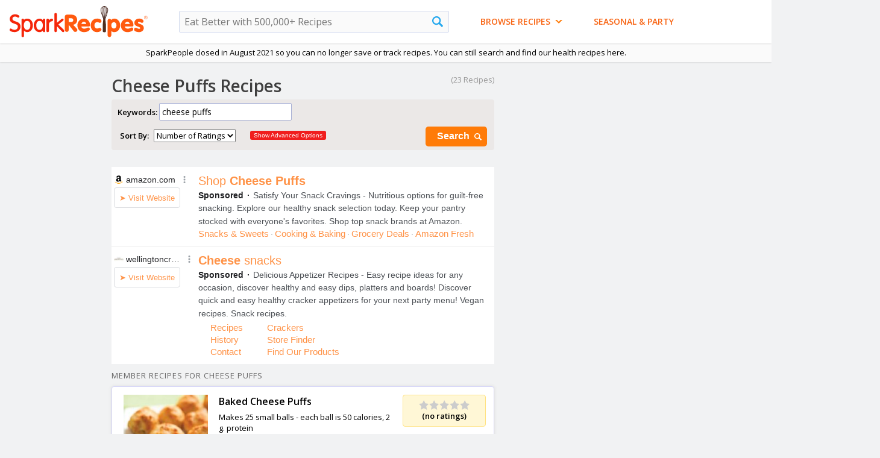

--- FILE ---
content_type: text/html
request_url: https://recipes.sparkpeople.com/great-recipes.asp?food=cheese+puffs
body_size: 102480
content:
<html lang="en">
<head>
<meta http-equiv="X-UA-Compatible" content="IE=Edge">
<meta http-equiv="Content-Type" content="text/html; charset=iso-8859-1">
<meta name="viewport" content="width=1000" >
<script type="text/javascript">var _sf_startpt=(new Date()).getTime()</script>
<title>Cheese Puffs Recipes | SparkRecipes</title>

	<link rel="canonical" href="https://recipes.sparkpeople.com/great-recipes.asp?food=cheese+puffs" />
	
<link href="https://plus.google.com/103600499081913366340" rel="publisher" />
<meta name="description" content="Top cheese puffs recipes and other great tasting recipes with a healthy slant from SparkRecipes.com.">

<meta name="pinterest-rich-pin" content="true" />

<meta name="verify-v1" content="sxDXq/3i2a7DG7dyUKRh7VTYbEMFU0hq8TjfCCf3N9Y=" >
<meta property="fb:app_id" content="49203228906" /> 
<meta property="og:title" content="Cheese Puffs Recipes"/>
<meta property="og:type" content="food"/>
<meta property="og:image" content="http://photos-ak.sparkpeople.com/nw/1/9/l194729707.jpg"/>

<meta property="og:url" content="https://recipes.sparkpeople.com/great-recipes.asp?food=cheese+puffs"/>

<meta property="og:site_name" content="SparkRecipes"/>
<meta property="og:description" content="Top cheese puffs recipes and other great tasting recipes with a healthy slant from SparkRecipes.com."/>


	<meta name="twitter:card" content="summary_large_image">
	
	<meta name="twitter:site" content="@SparkPeople">
	<meta name="twitter:title" content="Cheese Puffs Recipes">
	<meta name="twitter:description" content="Top cheese puffs recipes and other great tasting recipes with a healthy slant from SparkRecipes.com.">
	
		<meta name="twitter:image:src" content="http://photos-ak.sparkpeople.com/nw/1/9/l194729707.jpg">
	

<link rel="icon" type="image" href="https://www.sparkpeople.com/assets/spsaffiliatelogo.gif">

	<meta name="google-site-verification" content="fTpnCvIWzkknFvWA0yyYkCRH7sijRnhvCH8Py8SFlf0" />
	
<script LANGUAGE="JavaScript" TYPE="text/javascript" src="https://akamai.peopleonehealth.com/e5/rollovers.js" async></script>
<script type="text/javascript"><!--//

function IHGoTo(action)
{
	if (document.forms.navForm)
	{
		document.forms.navForm.action = action;
		document.forms.navForm.submit();
	}
	else if (document.forms.searchform)		//not logged in case -- no navform
	{
		document.forms.searchform.method = 'POST';
		document.forms.searchform.action = action;

		document.forms.searchform.submit();
	}
	else
	{
		location.href = action;
	}
	return false;
}

//--></script>
<script type="text/javascript"><!--//
function NavSearch() {
	if(document.searchform.food.value!='')
		{
			document.searchform.submit();
		}
	return (false);
}
function NavSearchAdvanced() {
	document.searchform.a.value='1';
	document.searchform.submit();
	return (false);
}

//--></script>
<!--sid=SEOWS1-->
<script type="text/javascript">
sfHover = function() {
	var sfEls = document.getElementById("nav").getElementsByTagName("LI");
	for (var i=0; i<sfEls.length; i++) {
		sfEls[i].onmousemove=function() {
			if (this.className.indexOf(" sfhover") == -1) {
				this.className += " sfhover";
			}
		}
		sfEls[i].onmouseout=function() {
			this.className=this.className.replace(new RegExp(" sfhover\\b"), "");
		}
	}
}
function addListener(event, obj, fn) {
    if (obj.addEventListener) {
        obj.addEventListener(event, fn, false);   // modern browsers
    } else {
        obj.attachEvent("on"+event, fn);          // older versions of IE
    }
}
addListener("load", window, sfHover);
</script>

<script>

/*! loadCSS: load a CSS file asynchronously. [c]2016 @scottjehl, Filament Group, Inc. Licensed MIT */
(function(w){
	"use strict";
	/* exported loadCSS */
	var loadCSS = function( href, before, media ){
		// Arguments explained:
		// `href` [REQUIRED] is the URL for your CSS file.
		// `before` [OPTIONAL] is the element the script should use as a reference for injecting our stylesheet <link> before
			// By default, loadCSS attempts to inject the link after the last stylesheet or script in the DOM. However, you might desire a more specific location in your document.
		// `media` [OPTIONAL] is the media type or query of the stylesheet. By default it will be 'all'
		var doc = w.document;
		var ss = doc.createElement( "link" );
		var ref;
		if( before ){
			ref = before;
		}
		else {
			var refs = ( doc.body || doc.getElementsByTagName( "head" )[ 0 ] ).childNodes;
			ref = refs[ refs.length - 1];
		}

		var sheets = doc.styleSheets;
		ss.rel = "stylesheet";
		ss.href = href;
		// temporarily set media to something inapplicable to ensure it'll fetch without blocking render
		ss.media = "only x";

		// wait until body is defined before injecting link. This ensures a non-blocking load in IE11.
		function ready( cb ){
			if( doc.body ){
				return cb();
			}
			setTimeout(function(){
				ready( cb );
			});
		}
		// Inject link
			// Note: the ternary preserves the existing behavior of "before" argument, but we could choose to change the argument to "after" in a later release and standardize on ref.nextSibling for all refs
			// Note: `insertBefore` is used instead of `appendChild`, for safety re: http://www.paulirish.com/2011/surefire-dom-element-insertion/
		ready( function(){
			ref.parentNode.insertBefore( ss, ( before ? ref : ref.nextSibling ) );
		});
		// A method (exposed on return object for external use) that mimics onload by polling document.styleSheets until it includes the new sheet.
		var onloadcssdefined = function( cb ){
			var resolvedHref = ss.href;
			var i = sheets.length;
			while( i-- ){
				if( sheets[ i ].href === resolvedHref ){
					return cb();
				}
			}
			setTimeout(function() {
				onloadcssdefined( cb );
			});
		};

		function loadCB(){
			if( ss.addEventListener ){
				ss.removeEventListener( "load", loadCB );
			}
			ss.media = media || "all";
		}

		// once loaded, set link's media back to `all` so that the stylesheet applies once it loads
		if( ss.addEventListener ){
			ss.addEventListener( "load", loadCB);
		}
		ss.onloadcssdefined = onloadcssdefined;
		onloadcssdefined( loadCB );
		return ss;
	};
	// commonjs
	if( typeof exports !== "undefined" ){
		exports.loadCSS = loadCSS;
	}
	else {
		w.loadCSS = loadCSS;
	}
}( typeof global !== "undefined" ? global : this ));

</script>


	<script>
	loadCSS( "//fonts.googleapis.com/css?family=Yanone+Kaffeesatz:700" );
	loadCSS( "//fonts.googleapis.com/css?family=Open+Sans:400,600" );
	loadCSS( "https://akamai.peopleonehealth.com/e5/style_btns_min.css?21015b" );
	</script>
<style>
FORM {margin:0; padding:0;}
BODY { font-family: 'Open Sans', 'Helvetica Neue', Arial, sans-serif;  background-color:#f1f2f3; text-align:left; margin: 0px; padding: 0px; font-size: 13px; font-family: 'Open Sans', 'Helvetica Neue', Arial, sans-serif;  }
body,td, div, p {font-size: 13px; font-family: 'Open Sans', 'Helvetica Neue', Arial, sans-serif; }
IMG {border:0;vertical-align:bottom; }

a{color:#FF6600;}
a:hover { color:#F4C92D; text-decoration:none;}
a:visited {color:#EB5A00;}

INPUT,SELECT,OPTION,TEXTAREA{font-family: 'Open Sans', 'Helvetica Neue', Arial, sans-serif; }

H1 {font-size:28px; font-family: 'Open Sans', 'Helvetica Neue', Arial, sans-serif; color:#3F3F3F; margin:0px 0px 2px 0px; padding:0px 0px 0px 0px; font-weight:600; background-color:none; position:relative}
H1 SPAN {font-size:16px; font-family: 'Open Sans', 'Helvetica Neue', Arial, sans-serif;  color:#666;  font-weight:normal; letter-spacing:0;}

H2 {font-size:21px; font-family: 'Open Sans', Arial, sans-serif; font-weight:400;  color:#666;  margin:0 0 6px 0; padding:0 0 3px 0;}
H3 {font-size:18px; font-family: 'Open Sans', Arial, sans-serif;  color:#ff7b08; font-weight:600;  margin:0 0 0px 0; padding:0 0 0px 0;}
H3 SPAN {color:#999999; font-size:15px; font-weight:normal; letter-spacing:0;}
H4 {font-size:16px;  color:#000000; margin: 0px; padding:0px; font-weight:600;}

.hcolor1 {color:#32D64F;}
.hcolor2 {color:#F90077;}
.hcolor3 {color:#EB5A00;}
.hcolor4 {color:#579BC8;}
.hcolor5 {color:#009F9F;}
.hcolor6 {color:#EA1120;}
.hcolor7 {color:#5C4941;}

#br6 {height:6px; font-size:6px;}

#site_center_w {text-align:center;}
#site_center3 { width:1460px; position:relative; text-align:left; margin-left:auto; margin-right:auto;}
#site_center2 { text-align:left;  padding:0px 0 20px 0; margin-left:160px; margin-right:300px; position:relative; }

#nav5_ad_bg {background-color:#EEEBE9; position:relative; height:103px; border-bottom:1px solid #E8E8FD;}
#spr_ad { position:absolute; left:10px; top:6px; z-index:2;}
#spr_ad_bg { width:728px; height:90px;  background-color:white;  z-index:2;}

#nav5_ad_bg_flex { position:relative;  text-align:left; width:1000px; min-height:90px;}
#spr_ad_flex {  padding-top:10px; padding-bottom:0px; margin-left:15px; margin-right:auto; margin-bottom:10px; text-align:left;  z-index: 1000000; min-height:90px;  position:relative; display:inline-block; }
#spr_ad_flex IFRAME, #spr_ad_flex IMG, #spr_ad_flex DIV {z-index: 1000000; display:inline-block; }
#gpt728x90 { z-index: 1000000; display:inline-block; min-height:90px; }

#nav_sp_w {background-color:#F8F7F7; position:absolute; right:15px; top:10px; width:233px; border-radius:4px; z-index:1;}
#nav_sp {padding:10px 10px 10px 10px; text-align:center; color:#CCCCCC;  z-index:1;}
#nav_sp A {color:#6384bd; text-decoration:none;}
#nav_sp A:hover {color:#7E8DF1;}
#nav_sp P {margin:0; padding:0; color:#333;}

.nav_sp_logo {width:150px; margin-top:6px; margin-bottom:6px; }


#nav5_top_bg { position:relative; background-color:#FAFAFA; box-shadow:0px 0px 3px rgba(0,0,0,.2); z-index:5000999;}
#nav5_logo_w { background-color:#FFFFFF;  box-shadow:0px 0px 3px rgba(0,0,0,.2); z-index:5001999;}
#nav5_width_limit {  position:relative; margin-left:auto; margin-right:auto; display:flex; flex-wrap:wrap;}
.nav5_logo {/*position:absolute; top:10px; left:2.5%;*/ width:230px; margin:10px auto 10px 15px; }
.nav5_tagline {position:absolute; top:40px; left:180px; width:200px; display:none;}
.nav5_cookbook {position:absolute; top:25px; right:35px;}


#nav_search_w {  /*position:absolute; top:17px; left:50%; margin-left:-12%;*/ width:35%; margin:auto 2em auto 4em;}
#nav_search { position:relative;}
.nav_search_input1 { background-color:#fafafa; font-weight:normal; width:100%;
border:1px solid #D3DBEF; font-size:16px; padding:1px 30px 1px 8px; line-height:32px; height:36px; border-radius:2px;}

.nav_search_a {}
.nav_search_img {width:18px; position:absolute; right:10px; top:9px;}


#nav_social {position:absolute; right:2.5%; top:22px; width:auto;}
#nav_social A {margin-left:8px;}

a.nav_facebook {background:url(https://akamai.peopleonehealth.com/e5/assets/resource/facebook_color.svg) no-repeat; background-size:22px; width:30px; height:30px; display:inline-block;}
a.nav_facebook:hover {filter: alpha(opacity=80); opacity: 0.80; -moz-opacity:0.80;}

a.nav_pinterest {background:url(https://akamai.peopleonehealth.com/e5/assets/resource/pinterest_color.svg) no-repeat; background-size:22px; width:30px; height:30px; display:inline-block;}
a.nav_pinterest:hover {filter: alpha(opacity=80); opacity: 0.80; -moz-opacity:0.80;}

a.nav_twitter {background:url(https://akamai.peopleonehealth.com/e5/assets/resource/twitter_color.svg) no-repeat; background-size:22px; width:30px; height:30px; display:inline-block;}
a.nav_twitter:hover {filter: alpha(opacity=80); opacity: 0.80; -moz-opacity:0.80;}

a.nav_google { background-position:-96px 0px; width:32px; height:30px; display:inline-block;}
a.nav_google:hover {filter: alpha(opacity=80); opacity: 0.80; -moz-opacity:0.80;}

a.nav_instagram {background:url(https://akamai.peopleonehealth.com/e5/assets/resource/instagram.svg) no-repeat; background-size:22px; width:32px; height:30px; display:inline-block;}
a.nav_instagram:hover {filter: alpha(opacity=80); opacity: 0.80; -moz-opacity:0.80;}

a.nav_apps {background:url(https://akamai.peopleonehealth.com/e5/assets/resource/nav_apps.svg) no-repeat;  width:50px; height:30px; display:inline-block;}
a.nav_apps:hover {filter: alpha(opacity=80); opacity: 0.80; -moz-opacity:0.80;}

.offscreen {position:absolute; left:-999em;}


a.nav_banner1 { display:none;}
a.nav_banner1:hover {filter: alpha(opacity=80); opacity: 0.80; -moz-opacity:0.80;}

#spr_nav_tab_bg {height:0px; }

#site_btm { height:25px; width:1010px; clear:both;}

#spr_footer_w { text-align:center; position:relative; width:1000px; margin:auto; }
#spr_footer { text-align:center; padding:10px 30px 20px 30px; font:11px Trebuchet MS, Arial; color:#909090;}
#spr_footer .links2 A{font-size:11px; color:#909090; text-decoration:none; }
#spr_footer .links2 A:hover{font-size:11px; color:#22a7ee; text-decoration:none; }
#spr_footer .links A{font-size:14px; color:#909090; text-decoration:none; }
#spr_footer .links A:hover{font-size:14px; color:#22a7ee; text-decoration:none; }


#main_wrapper {width:655px;  position:relative; float:left; margin:10px 15px 15px 15px; background-color:white; border:1px solid #B6BBE6; box-shadow:0px 0px 6px #ccc; border-radius:4px;   }

#main_wrapper2 {width:970px;  position:relative;  margin:10px 15px 5px 15px; background-color:white; border:1px solid #B6BBE6; box-shadow:0px 0px 6px #ccc; border-radius:4px;  }


#main_wrapper3 {width:655px;  position:relative; float:left; margin:10px 15px 15px 15px; background-color:#f1f2f3; }

#main_wrapper4 {width:970px;  position:relative;  margin:0px 15px 5px 15px;  }

.main_box {background-color:white; border:1px solid #B6BBE6; box-shadow:0px 0px 6px #ccc; border-radius:4px; padding:12px 12px 12px 12px; position:relative; margin-bottom:12px; }


.main_box2 {background-color:#E8E3DD;  border-radius:4px; padding:10px; position:relative; margin-bottom:12px;}

#right_wrapper {width:300px; position:relative; float:left; margin-top:10px;}
#left {padding:12px 0px 0px 0px;}
#main {  padding:12px 12px 15px 15px; position:relative;}
#right {margin:0px 0px 12px 0px; position:relative;  background-color:white; border: 1px solid #D7D7F9; padding:12px 12px 12px 12px; border-radius:4px;}
#right2 {margin:0px 0px 12px 0px; position:relative;}

#main UL { margin:0px; padding:0px; padding-top:6px;}
#main3 {  padding:10px; position:relative;}
#main4 {  padding:0px 12px 15px 12px; position:relative;}

#ad_hide_for_menu {width:300px; height:250px; z-index: 1000000;}
#ad_hide_for_menu2 {width:300px; height:250px; z-index: 1000000;}
#ad_300x250 {width:300px; margin:0px 0px 12px 0px; z-index: 1000000; }
#house_ad_300x250 {width:300px; margin:12px 0px 12px 0px; z-index: 1000000; }
#ad300x250 {width:300px; margin:0px 0px 12px 0px; z-index: 1000000;}
#ad300x600 {width:300px; margin:0px 0px 12px 0px; z-index: 1000000; }
#housead300x250 {width:300px; margin:0px 0px 12px 0px; z-index: 1000000;}

.login_bg { background-color:white; border:1px solid #e5e5e5; padding:15px; border-radius:5px;}
.login_bg SPAN {font-size:12px; color:#999999;}
.login_bg H3 {font-size:16px; color:#ff7b08;}
.login_border { width:auto; float:right; margin-left:15px;}
.login_bg UL {margin:0; padding:0px;}
.login_bg UL LI {margin:0; padding:0px; list-style:none; background: url(https://akamai.peopleonehealth.com/e5/images/bro_bullet_bg2.svg) 0 -3px no-repeat; padding-top:2px; padding-bottom:2px; padding-left:20px; color:#FF6600;}
.noBullet {list-style:none; background:none;}

.login_bg2 {background-color:white; border:1px solid #e5e5e5; padding:15px; border-radius:5px;}
.login_border2 {}

.login_bg LI.noBullet { background:none; width:200px;  list-style:none; padding: 4px 10px 4px 10px;}


#paging {background-color:white; border-top:1px solid #F2C260; border-bottom:1px solid #F2C260; padding:9px 6px 11px 15px;}
#page_num {margin:6px 0px 4px 0px; padding:0px;}
#page_num A{padding: 3px 9px 3px 9px; font-size:13px; color:white;  background-color:#ff7b08; border:1px solid; border-color:#F4C92D;  text-decoration:none;  font-weight:600;}
#page_num A:hover{padding: 3px 9px 3px 9px; font-size:13px; color:white; background-color:#FAA139; border:1px solid; border-color:#FF6600; text-decoration:none; font-weight:600; }
#page_num a.next_page  {padding: 3px 9px 3px 9px; font-size:13px; color:white; background-color:#ff7b08; border:1px solid; border-color:#F4C92D; text-decoration:none; font-weight:600;}
#page_num a.next_page:hover{padding: 3px 9px 3px 9px; font-size:13px; color:white; background-color:#FAA139; border:1px solid;  border-color:#FF6600; text-decoration:none; font-weight:600; }
#page_btns {margin:6px 0px 4px 0px;}
#page_btns A {padding: 3px 9px 3px 9px; font-size:13px; color:white; background-color:#ff7b08; border:1px solid; border-color:#F4C92D; text-decoration:none; font-weight:600;}
#page_btns A:hover{padding: 3px 9px 3px 9px; font-size:13px; color:white; background-color:#FAA139; border:1px solid; border-color:#FF6600; text-decoration:none; font-weight:600; }


.submited_by { font-size:13px; color:#94a531; }
.submited_by A{ font-size:13px; color:#848429; text-decoration:underline; text-transform:capitalize; text-transform:uppercase;}
.submited_by A:hover { font-size:13px;  color:#F4C92D; text-decoration:none; text-transform:capitalize; text-transform:uppercase; }



#signup_w {position:absolute; left:760px; top:10px; width:207px; height:92px; }
#signup {padding:8px; font-weight:600; font-size:10px; color:#94a531;}
#signup H5 {margin:0px 0 2px 0; font-size:13px; color:#006600;}
#signup_input {position:relative; left:0;width:110px; font-family:"Trebuchet MS", Arial; font-size:13px; border:2px solid #FFBD57; padding:2px; color:#006600; font-weight:600;}
#signup_btn {float:right; margin:0 0 0 0px;}

#flashcontent {left:0px; position:absolute; z-index:99;}

/* Styles for Menu Items */
#nav_w {width:100%; z-index:5000999; font-size:13px;  text-align:center; padding:0.5em 0; }
#nav {font-size:13px; padding:0; margin:auto 2em; list-style:none; text-align:center; z-index:5000999; max-width:1000px; /*margin-left:auto; margin-right:auto; */}
#nav ul {padding:0; margin:0; list-style:none; text-align:left;}
#nav ul ul{padding:0; margin:0; list-style:none; text-align:left;}
#nav a {display:block;}
#nav LI {/*width:24%;*/}
#nav LI.n0 {float:left;}
#nav LI.n1 {float:left;}
#nav LI.n2 {float:left; margin-left:4em;}
#nav LI.n3 {float:left;}
#nav LI.n4 {float:left;}
#nav LI.n5 {float:left;}
#nav LI.n6 {float:left;}

#nav li ul {position:absolute; left: -9999px; z-index:5000999; }
#nav li ul ul{position:absolute; left: -9999px; z-index:5000999; }
#nav li:hover ul ul, #nav li.sfhover ul ul {left: -9999em;}
#nav li:hover ul, #nav li li:hover ul, #nav li.sfhover ul, #nav li li.sfhover ul { left: auto;}

/*drop shadow on nav does not work in IE*/
#nav LI UL { margin-left:3px; -moz-box-shadow: 3px 3px 8px rgba(0,0,0,.2); -webkit-box-shadow: 3px 3px 8px rgba(0,0,0,.2); box-shadow: 3px 3px 8px  rgba(0,0,0,.2); border-radius:4px;}

/* FIRST LEVEL A TAG AND FIXES - Padding keeps text from the left side of the nav*/
#nav UL LI a {margin:0; padding: 6px 0 6px 10px; width:93%; background-color:#fff; border: 1px solid #FFBD57; border-bottom:1px solid #E5E5E5; font-weight:600; color:#CE4D06; text-decoration: none; border-top:0px;}
#nav UL LI a:hover { margin:0; padding: 6px 0 6px 10px; width:93%; background-color:#f5f5fe; border: 1px solid #FFBD57; border-bottom:1px solid #E5E5E5;  font-weight:600; color:#333; text-decoration: none; border-top:0px;  }

HTML>BODY #nav UL LI a {  width:199px; }
HTML>BODY #nav UL LI a:hover {width:199px; }


/* SECOND LEVEL A TAG AND FIXES */
#nav UL UL LI A{margin:0; padding: 6px 10px 6px 10px; width:219px; font-weight:600; color:#CE4D06;  text-decoration: none; border-top:0px; text-transform:Capitalize; }
#nav UL UL LI A:hover{margin:0; padding: 6px 10px 6px 10px; width:219px; font-weight:600; color:#333; /*color:#F86513;*/ text-decoration: none; border-top:0px; }
#nav UL UL{margin:-31px 0 0 199px; padding:0;}

#ns_browse LI UL LI a  {width:234px;}
#ns_browse LI UL LI a:hover {width:234px;}
HTML>BODY #ns_browse LI UL LI a  {width:224px;}
HTML>BODY #ns_browse LI UL LI a:hover {width:224px;}


.first_level {display:inline;}

.nav_first_item {border-top-left-radius:4px; border-top-right-radius:4px; -moz-border-radius-topright:6px; -moz-border-radius-topleft:6px; -webkit-border-top-left-radius:4px; -webkit-border-top-right-radius:4px;}
.nav_last_item {border-bottom-left-radius:4px; border-bottom-right-radius:4px; -moz-border-radius-bottomright:6px; -moz-border-radius-bottomleft:6px; -webkit-border-bottom-left-radius:4px; -webkit-border-bottom-right-radius:4px;}

.input_style1 { border:1px solid #A8B0D5; box-shadow: inset 2px 3px 7px #ccc; font-size:13px; padding:3px;}
.red12 {color:#ef4a4a; font-size:12px;}
.black11 {font-size:11px;}

.nav_arrow_orange {width:12px; border:0; margin-bottom:6px; display:inline-block; margin-left:4px;}


#nav6_w { position:absolute; left:360px; top:65px;}

a.nav6_btn {color:#F86514; font-family: 'Open Sans', 'Helvetica Neue', Arial, sans-serif;  font-size:14px; font-weight:600;  padding-top:8px;  padding-bottom:8px; text-decoration:none; text-transform:uppercase;}
a.nav6_btn:hover { color:#333;}


/*ALL PAGE STYLES*/

a.orange10 {font-size:11px;}
.black13B {font-weight:600; font-size:15px;}

.gray10 {color:#999999; font-size:11px;}
.gray11 {color:#999999; font-size:12px;}
.gray12 {color:#999999; font-size:13px;}
.black12 {font-size:13px;}

.nav_pos_ad { display:inline-block; position:absolute; top:35px; right:35px; }



.star {background-image:url(https://akamai.peopleonehealth.com/e5/images/star.svg); background-size:contain; background-repeat:no-repeat; width:17px; height:17px; display:inline-block; vertical-align:middle; }
.star_half {background-image:url(https://akamai.peopleonehealth.com/e5/images/star_half.svg); background-size:contain; background-repeat:no-repeat; width:17px; height:17px; display:inline-block; vertical-align:middle;}
.star_blank {background-image:url(https://akamai.peopleonehealth.com/e5/images/star_blank.svg); background-size:contain; background-repeat:no-repeat; width:17px; height:17px; display:inline-block; vertical-align:middle; }

#reviews_desktop TABLE {}
#reviews_desktop .star { width:100%; height:auto; background:none;}
#reviews_desktop .star_verbal {width:30%; margin:0 auto;}
#verbal {width:40%; display:block; text-align:center; font-size:.9em; font-weight:400; color:#FF7B08;}
            
            
#page_top_w {width:1000px;}

.comment-big  EM{position:absolute; right:8px; top:11px; width:12px; height:12px; display:block; background:url(https://akamai.peopleonehealth.com/e5/images/btn_comment_big.svg) no-repeat;}
.search-big  EM{position:absolute; right:6px; top:11px; width:15px; height:15px; display:block; background:url(https://akamai.peopleonehealth.com/e5/assets/resource/search_white.svg) no-repeat; background-size:12px; }
.search-big-white  EM{position:absolute; right:6px; top:8px; width:12px; height:12px; display:block; background:url(https://akamai.peopleonehealth.com/e5/assets/resource/search_white.svg) no-repeat; background-size:12px;}
.comment-big,.search-big,.search-big-white {padding-right: 1.8em !important;}

/*hack for bottom 1050x300 ad added in dynamically*/
#site_center_w > .FIOnDemandWrapper {margin-left:-130px !important;}

#today_left160x600 {position:absolute; top:620px; left:-160px; width:160px; text-align:right; margin:auto;}
#today_right160x600 {position:absolute; top: 620px; left:995px; max-width:300px;}
#today_left_align { position:relative;   text-align:right; margin:auto; width:160px;}
#today_left_fixed { text-align:right; margin:auto; width:160px;}
#today_right_fixed { text-align:left; margin:auto; }

#today_left160x6002 {position:absolute; top:10px; left:-160px; width:160px; text-align:right; margin:auto;}
#today_right160x6002 {position:absolute; top: 10px; left:995px; max-width:300px;}
#today_left_align2 { position:relative;   text-align:right; margin:auto; width:160px;}
#today_left_fixed2 { text-align:right; margin:auto; width:160px;}
#today_right_fixed2 { text-align:left; margin:auto; }

#today_left_fixed.stick { position: fixed; top:10px;}
#today_right_fixed.stick { position: fixed; top:10px;}
#gpt160x600Right.stick { position: fixed; top:10px;}

#gpt160x600 {text-align:right; margin:auto; width:160px; z-index:1000000;}
#gpt160x6002 {text-align:right; margin:auto; width:160px; z-index:1000000;}
	
.gen_table {display:table; width:100%; border:0;}
.gen_tr {display:table-row;}
.gen_td {display:table-cell;}

.offscreen {left:-999em; position:absolute;}	
            
        /* iPad [portrait + landscape] */
        @media only screen and (min-device-width: 768px) and (max-device-width: 1024px) {
        	/*we don't show the left and right ads on ipad so we need to remove the space*/
        	#site_center2 {margin-left:0 !important; margin-right:0 !important;}
            #site_center3 {width:100% !important;}
            #today_left160x600 {display:none !important;}
        	#today_right160x600 {display:none !important;}
            #today_left160x6002 {display:none !important;}
        	#today_right160x6002 {display:none !important;}
            #nav_search_w {  width: 30%;}
        }
</style>
<script type="text/javascript" src="https://ajax.googleapis.com/ajax/libs/jquery/1.6.4/jquery.min.js"></script>
<script type="text/javascript" src="https://ajax.googleapis.com/ajax/libs/jqueryui/1.8.16/jquery-ui.min.js" async></script>
<script async='async' src='https://securepubads.g.doubleclick.net/tag/js/gpt.js'></script>
<script>
!function(a9,a,p,s,t,A,g){if(a[a9])return;function q(c,r){a[a9]._Q.push([c,r])}a[a9]={init:function(){q("i",arguments)},fetchBids:function(){q("f",arguments)},setDisplayBids:function(){},targetingKeys:function(){return[]},_Q:[]};A=p.createElement(s);A.async=!0;A.src=t;g=p.getElementsByTagName(s)[0];g.parentNode.insertBefore(A,g)}("apstag",window,document,"script","//c.amazon-adsystem.com/aax2/apstag.js");
</script>
<script>
    var googletag = googletag || {};
    googletag.cmd = googletag.cmd || [];
</script>
<script type='text/javascript'>
googletag.cmd.push(function() {
var adslot3 = googletag.defineSlot('/6635/sparkrecipes.com/generalwellness/nutrition/gpt300Top', [[300,250],[300,600]], 'gpt300Top')
adslot3.addService(googletag.pubads());
var adslot4 = googletag.defineSlot('/6635/sparkrecipes.com/generalwellness/nutrition/gpt300Bottom', [[300,250]], 'gpt300Bottom')
adslot4.addService(googletag.pubads());
adslot4.setTargeting("pos", ["bottom"]);
googletag.pubads().setTargeting("gpt","y");
googletag.pubads().setTargeting("wl","y");
googletag.pubads().setTargeting("usr_src","cli");
googletag.pubads().setTargeting("searchterm","cheese_puffs");
googletag.pubads().setTargeting("ugc","5");
googletag.pubads().disableInitialLoad();
googletag.pubads().enableSingleRequest();
googletag.enableServices();
});
</script>
  <script>
    var TIMEOUT = '1250';
    //set APS config
    apstag.init({
        pubID: '3473',
        adServer: 'googletag'
    });

    //Define apstag slots
    var apstagSlots = [{
      slotID: 'gpt300Top',
      slotName: '/6635/sparkrecipes.com/generalwellness/nutrition/gpt300Top',
      sizes: [[300,250],[300,600]]
    },{
      slotID: 'gpt300Bottom',
      slotName: '/6635/sparkrecipes.com/generalwellness/nutrition/gpt300Bottom',
      sizes:[[300,250]]
    }];
  </script>
  <script>
  function fetchHeaderBids(apstagSlots, TIMEOUT) {
 // TODO 1
    var bidders = ['a9'];

    // create a requestManager to keep track of bidder state to determine when to send ad server
    // request and what apstagSlots to request from the ad server
    var requestManager = {
        adserverRequestSent: false,
        apstagSlots: apstagSlots,
    };

    //loop through bidder array and add the bidders to the request manager:
    bidders.forEach(function(bidder) {
        requestManager[bidder] = false;
    })

    // return true if all bidders have returned
    function allBiddersBack() {
        var allBiddersBack = bidders
            // get the booleans from the object
            .map(function(bidder) {
                return requestManager[bidder];
            })
            // get rid of false values - indicates that the bidder has responded
            .filter(Boolean)
            // if length is equal to bidders, all bidders are back
            .length === bidders.length;
        return allBiddersBack;
    }

    // handler for header bidder responses
    function headerBidderBack(bidder) {
        // return early if request to adserver is already sent
        if (requestManager.adserverRequestSent === true) {
            return;
        }
        // set the bidder targeting and flip bidder back flag
        if (bidder === 'a9') {
            requestManager.a9 = true;
        }

        // if all bidders are back, send the request to the ad server
        if (allBiddersBack()) {
            sendAdserverRequest();
        }
    }

    // actually get ads from DFP
    function sendAdserverRequest() {

        // return early if request already sent
        if (requestManager.adserverRequestSent === true) {
            return;
        }

        // flip the boolean that keeps track of whether the adserver request was sent
        requestManager.adserverRequestSent = true;

        // make ad request to DFP
        googletag.cmd.push(function() {
            apstag.setDisplayBids();
            googletag.pubads().refresh();
        });
    }

    function requestBids(apstagSlots, bidTimeout) {
        // fetch apstag bids, set bid targting, then call headerBidderBack
        // to get the ads for the first time
        apstag.fetchBids({
            slots: apstagSlots,
            timeout: bidTimeout
        }, function(bids) {
            headerBidderBack('a9');
        });
}

requestBids(apstagSlots, TIMEOUT)
    // set timeout to send request to call sendAdserverRequest() after timeout 
    // if all bidders haven't returned before then
window.setTimeout(function() {
    sendAdserverRequest();
}, TIMEOUT);
};

//start header bidding auction
fetchHeaderBids(apstagSlots, TIMEOUT);
</script>

</head>
<body>
<script type="text/javascript">
function SetCookie(cookieName,cookieValue,nDays) {
 var today = new Date();
 var expire = new Date();
 if (nDays==null || nDays==0) nDays=1;
 expire.setTime(today.getTime() + 3600000*24*nDays);
 document.cookie = cookieName+"="+escape(cookieValue)
                 + ";expires="+expire.toGMTString();
}

function ReadCookie(cookieName) {
 var theCookie=" "+document.cookie;
 var ind=theCookie.indexOf(" "+cookieName+"=");
 if (ind==-1) ind=theCookie.indexOf(";"+cookieName+"=");
 if (ind==-1 || cookieName=="") return "";
 var ind1=theCookie.indexOf(";",ind+1);
 if (ind1==-1) ind1=theCookie.length; 
 return unescape(theCookie.substring(ind+cookieName.length+2,ind1));
}
</script>
            
<div id="site_center_w">

<header><nav>
    
<div id="nav5_top_bg">
<div id="nav5_logo_w">
<div id="nav5_width_limit">
<a href="/home.asp"><img src="https://akamai.peopleonehealth.com/e5/assets/resource/sparkrecipes_logo.svg" alt="SparkRecipes: Free Recipes From SparkPeople.com" nopin="nopin" class="nav5_logo"/></a>

		
            
            <div id="nav_search_w">
            <form name="searchform" method="get" action="/recipes.asp">
                <div id="nav_search">
                	<label for="nav5_search" class="offscreen">Search Sparkrecipes</label>
                    <input name="food" type="text" value="" id="nav5_search" maxlength="200" class="nav_search_input1" placeholder="Eat Better with 500,000+ Recipes"><a href="javascript:void(0);" onClick="NavSearch();" id="nav_search_a"><img src="https://akamai.peopleonehealth.com/e5/images/recipes_search_nav.svg" class="nav_search_img" alt="search"></a>
                	
                </div>
                <input type="hidden" name="a" value="">
            </form>	
            </div>	
<!--
<div id="nav_social">
<a target="_blank" class="nav_facebook" href="https://www.facebook.com/SparkRecipes"><span class="offscreen">facebook</span></a>
<a target="_blank" class="nav_pinterest" href="http://pinterest.com/sparkpeople/"><span class="offscreen">pinterest</span></a>
<a target="_blank" class="nav_twitter" href="https://twitter.com/sparkpeople"><span class="offscreen">twitter</span></a>
</div>
-->
<ul id="nav">
<li class="n1">


<a href="/browse-recipes.asp" class="nav6_btn">

<span>Browse Recipes</span> <img src="https://akamai.peopleonehealth.com/e5/assets/resource/nav_orange_arrow_down.svg" class="nav_arrow_orange" alt="">
</a>


	  
	  <ul id="ns_browse">
      <li class="first_level"><a class="nav_first_item" href="/browse-results.asp?c0=true">What's Popular</a>
	  		<ul>
				
				<!--
				<li><a href="/cookbooks-browse.asp">Recipe Collections</a></li>
				<li><a class="nav_last_item" href="/food-and-cooking.asp">Food &amp; Cooking Articles</a></li>
				-->
			</ul>
	  </li>
	  <li class="first_level">
			
            	<a href="/recipes.asp?food=&a=1">
            
            Category</a>
	  		<ul>
				  <li><a class="nav_first_item" href="/browse-results.asp?category=Poultry">Poultry</a></li>
				  <li><a href="/browse-results.asp?category=Beef/Pork">Beef&nbsp;/&nbsp;Pork</a></li>
				  <li><a href="/browse-results.asp?category=Fish">Fish</a></li>
				  <li><a href="/browse-results.asp?category=Vegetarian+Meals">Vegetarian</a></li>
				  <li><a href="/browse-results.asp?category=Desserts">Desserts</a></li>
				  <li><a href="/browse-results.asp?category=Side+Items">Side Items</a></li>
				  <li><a href="/browse-results.asp?category=Snacks">Snacks</a></li>
				  <li><a class="nav_last_item" href="/browse-results.asp?category=Appetizers">Appetizers / Soups / Salads</a></li>
			</ul>
	  </li>
	  <li class="first_level">
      		
      			<a href="/recipes.asp?food=&a=1">
      		
            	Cuisine</a>
	  		<ul>
				  <li><a class="nav_first_item" href="/browse-results.asp?category=Asian">Asian</a></li>
				  <li><a href="/browse-results.asp?category=Italian">Italian</a></li>
				  <li><a href="/browse-results.asp?category=Mexican">Mexican</a></li>
				  <li><a href="/browse-results.asp?category=French">French</a></li>
				  <li><a href="/browse-results.asp?category=German">German</a></li>
				  <li><a href="/browse-results.asp?category=Indian">Indian</a></li>
				  <li><a class="nav_last_item" href="/browse-results.asp?category=Spanish">Spanish</a></li>
			</ul>
	  </li>
	  <li class="first_level">
           	
      			<a href="/recipes.asp?food=&a=1">
			
            Course</a>
	  		<ul>
				<li><a class="nav_first_item" href="/browse-results.asp?category=Breakfast">Breakfast</a></li>
				<li><a href="/browse-results.asp?category=Lunch">Lunch</a></li>
				<li><a href="/browse-results.asp?category=Dinner">Dinner</a></li>
				<li><a href="/browse-results.asp?category=Dessert">Dessert</a></li>
				<li><a href="/browse-results.asp?category=Side+Dish">Side Dish</a></li>
				<li><a href="/browse-results.asp?category=Snack">Snack</a></li>
				<li><a href="/browse-results.asp?category=Drink">Drink</a></li>
				<li><a href="/browse-results.asp?category=Sandwich">Sandwich</a></li>
				<li><a href="/browse-results.asp?category=Soup">Soup</a></li>
				<li><a class="nav_last_item" href="/browse-results.asp?category=Salad">Salad</a></li>
			</ul>
	  </li>
	  <li class="first_level">
            
      			<a href="/recipes.asp?food=&a=1">
            
            Occasion</a>
	  		<ul>
				<li><a class="nav_first_item" href="/browse-results.asp?category=Slow+Cooker">Slow Cooker</a></li>
				<li><a href="/browse-results.asp?category=Brunch">Brunch</a></li>
				<li><a href="/browse-results.asp?category=Party">Party</a></li>
				<li><a href="/browse-results.asp?category=Thanksgiving">Thanksgiving</a></li>
				<li><a href="/browse-results.asp?category=Christmas">Christmas</a></li>
				<li><a href="/browse-results.asp?category=Cookout">Cookout</a></li>
				<li><a href="/browse-results.asp?category=Kids">Kids</a></li>
				<li><a href="/browse-results.asp?category=Birthday">Birthday</a></li>
				<li><a class="nav_last_item" href="/browse-results.asp?category=Picnic">Picnic</a></li>

			</ul>
	  </li>
	 	<li class="first_level">
            
        		<a href="/recipes.asp?food=&a=1">
            
            	Dietary Needs</a>
	  		<ul>
				<li><a class="nav_first_item" href="/browse-results.asp?category=Vegetarian">Vegetarian</a></li>
				<li><a href="/browse-results.asp?category=Vegan">Vegan</a></li>
				<li><a href="/browse-results.asp?category=Lactose+Free">Lactose Free</a></li>
				<li><a href="/browse-results.asp?category=Gluten+Free">Gluten Free</a></li>
				<li><a href="/browse-results.asp?category=Low+Fat">Low Fat</a></li>
				<li><a href="/browse-results.asp?category=Low+Carb">Low Carb</a></li>
				<li><a class="nav_last_item" href="/browse-results.asp?category=Sugar+Free">Sugar Free</a></li>
			</ul>
	  </li>
	  <li class="first_level">
           	
      			<a href="/recipes.asp?food=&a=1">
            
            	Time to Make</a>
	  		<ul>
				<li><a class="nav_first_item" href="/recipes.asp?food=&anyall=ALL&c1=0&c2=0&c3=0&c4=0&c5=0&calories=0&prep_time=0&total_time=15&sort=number_of_ratings">&lt; 15 minutes</a></li>
				<li><a href="/recipes.asp?food=&anyall=ALL&c1=0&c2=0&c3=0&c4=0&c5=0&calories=0&prep_time=0&total_time=30&sort=number_of_ratings">&lt; 30 minutes</a></li>
				<li><a href="/recipes.asp?food=&anyall=ALL&c1=0&c2=0&c3=0&c4=0&c5=0&calories=0&prep_time=0&total_time=45&sort=number_of_ratings">&lt; 45 minutes</a></li>
				<li><a class="nav_last_item" href="/recipes.asp?food=&anyall=ALL&c1=0&c2=0&c3=0&c4=0&c5=0&calories=0&prep_time=0&total_time=60&sort=number_of_ratings">&lt; 1 hour</a></li>

			</ul>
	  </li>
	  <li class="first_level">
		
      			<a onClick="">
            
            	Recent Searches</a>
			<ul>
			<li><a class="nav_first_item" href="/great-recipes.asp?food=low+cholesterol">low cholesterol</a></li><li><a href="/great-recipes.asp?food=7+layer+salad">7 layer salad</a></li><li><a href="/great-recipes.asp?food=chicken+marsala">chicken marsala</a></li><li><a href="/great-recipes.asp?food=vegetarian+chili+zucchini">vegetarian chili zucchini</a></li><li><a href="/great-recipes.asp?food=pizza+chicken">pizza chicken</a></li><li><a href="/great-recipes.asp?food=portobello+mushroom">portobello mushroom</a></li><li><a href="/great-recipes.asp?food=low+calorie+bread">low calorie bread</a></li><li><a href="/great-recipes.asp?food=green+curry">green curry</a></li><li><a href="/great-recipes.asp?food=cinnamon+couscous+pudding">cinnamon couscous pudding</a></li><li><a href="/great-recipes.asp?food=roasted+potato+salad">roasted potato salad</a></li><li><a href="/great-recipes.asp?food=chhese+stuffed+turkey+burgers">chhese stuffed turkey burgers</a></li><li><a href="/great-recipes.asp?food=authentic+tomato+and+carrot+soup">authentic tomato and carrot soup</a></li><li><a href="/great-recipes.asp?food=crock+pot+fudge">crock pot fudge</a></li><li><a href="/great-recipes.asp?food=healthy+chicken+parmesan">healthy chicken parmesan</a></li><li><a class="nav_last_item" href="/great-recipes.asp?food=vegan+black%2Deyes+peas">vegan black-eyes peas</a></li>
		</ul>
	  </li>

	  </ul>
</li>
<li class="n2">
<a href="/seasonal-and-party.asp" class="nav6_btn">
<span>Seasonal &amp; Party</span></a>
</li>


</ul>
<div style="clear:left;"></div>
</div><!--nav5_width_limit-->
</div><!--end nav5_logo_w-->

<div id="nav_w">
SparkPeople closed in August 2021 so you can no longer save or track recipes. You can still search and find our health recipes here.

</div><!--nav_w-->
</div><!--end nav5_top_bg-->
</nav></header>
<div id="site_center3">
<main>




<div style="clear:left;"></div>
		

    
<div id="site_center2">
		<div id="nav_banner_w"><a href="curated.asp?curated=&t=" class="nav_banner1"><img src="" alt="house ad" /></a></div>
        

	<style>
	#modify_search_b {  display: none;}

	H1 SPAN { position:absolute; right:10px;}
	.spon_recipe_logo {float:right; margin:10px 0 10px 10px;}
	.rec_num {float:right; display:inline-block; color:#999;}
	
	/*SEARCH OPTIONS*/
#adv2_w {padding:6px 10px 6px 10px; background-color:#EBE8E7;  border-radius:4px; font-size:12px; margin:4px 0 10px 0;}
.sort_title1 { font-size:12px; font-weight:600; color:#5C4941; display:inline-block; margin-left:20px; padding-left:20px; border-left:1px solid #ccc;}
.sort_title2 { font-size:12px;  color:#5C4941;}
.sort_title3 { font-size:12px;  color:#5C4941; margin-right:20px;}
.adv_top { padding:0 0 10px 0;}
#modify_search_b { font-size:12px; color:black; background-color:#F4F3F2; padding:6px; margin:0px 0 12px 0; border:1px solid #fff7d6;}
#modify_search_b SELECT {font-size:12px;} 
#modify_search_b INPUT {font-size:12px;} 
#adv_search_input {width:220px; border-radius:2px; border:1px solid  #A8B0D5;  font-size:14px; padding:4px;}
#adv_search_btn {float:right;}
.adv_c1 {width:190px; float:left; list-style:none; margin:0px; padding:0; }
.adv_c2 {width:186px; float:left; list-style:none; margin:0px; padding:0; }
.adv_c3 {width:180px; float:left; list-style:none; margin:0px; padding:0; font-size:11px;}
.adv_c1 LI {display:block; padding:3px 0 3px 0;}
.adv_c2 LI {display:block; padding:3px 0 3px 0;}
.adv_c3 LI {display:block; padding:3px 0 3px 0; font-size:11px;}
.adv_t1 {width:70px; display:inline-block; text-align:right;}
.adv_t2 {width:55px; display:inline-block; text-align:right;}
.show_hide_options {float:right;}
.white13B {font-size:13px; font-weight:600; color:white;}
.input35 {width:35px;}

	</style>

	<script type="text/javascript">
	$(document).ready(function(){

		//Hide (Collapse) the toggle containers on load
		
		$(".toggle_container").hide(); 
		

		//Switch the "Open" and "Close" state per click then slide up/down (depending on open/close state)
		$("A.trigger").click(function(){
			$(this).text($(this).text() == 'Show Advanced Options' ? 'Hide Advanced Options' : 'Show Advanced Options');
			$(".toggle_container").slideToggle("slow");
			return false; //Prevent the browser jump to the link anchor
		});

	});
	</script>

	<script type="text/javascript" src="https://akamai.peopleonehealth.com/e5/sp_ajax.js" async></script>
<script type="text/javascript">
<!--//
//Things to add in with ASP to the ShareCode
var sharePageLink = "https%3A%2F%2Frecipes%2Esparkpeople%2Ecom%2Fgreat%2Drecipes%2Easp%3Ffood%3Dcheese%2Bpuffs";
var sharePageLinkTwitter = "https://recipes.sparkpeople.com/great-recipes.asp?food=cheese+puffs";
var sharePageLinkSubject = "Sharing from SparkRecipes - Cheese Puffs Recipes";
var sharePageLinkBody = "I wanted to share this page from SparkRecipes.com - Cheese Puffs Recipes%0D%0A%0D%0A https://recipes.sparkpeople.com/great-recipes.asp?food=cheese+puffs";
var sharePageTitle = "Cheese+Puffs+Recipes";
var sharePageMessage = "I think you will enjoy this page on SparkRecipes.com";
var jsCredentials = "";
var showMail = "FALSE";

var strURL = 'https://akamai.peopleonehealth.com/e5';
//-->
</script>



	<div id="main_wrapper3">
	<div id="main_wrapper_top"></div>
	<div id="main3" class="main3">

	<!--include virtual="/inc_share_bar_vertical.asp"-->

	<form name="searchform3" method="get" action="recipes.asp">
	<script type="text/javascript">
	<!--//
		function SearchSuggestion(strSearch)
		{
			document.searchform3.food.value = strSearch;
			document.searchform3.submit();
			return false;

		}

		function SubmitSearch()
		{
			if (document.searchform3.calories_operation.selectedIndex != 0 && (document.searchform3.calories.value == '' || isNaN(document.searchform3.calories.value)))
			{
				alert('When searching by calories, please enter a valid number.');
				document.searchform3.calories.focus();
				return false;
			}
			if (document.searchform3.fiber_operation.selectedIndex != 0 && (document.searchform3.fiber.value == '' || isNaN(document.searchform3.fiber.value)))
			{
				alert('When searching by fiber, please enter a valid number.');
				document.searchform3.fiber.focus();
				return false;
			}
			if (document.searchform3.carbs_operation.selectedIndex != 0 && (document.searchform3.carbs.value == '' || isNaN(document.searchform3.carbs.value)))
			{
				alert('When searching by carbs, please enter a valid number.');
				document.searchform3.carbs.focus();
				return false;
			}
			if (document.searchform3.fat_operation.selectedIndex != 0 && (document.searchform3.fat.value == '' || isNaN(document.searchform3.fat.value)))
			{
				alert('When searching by fat, please enter a valid number.');
				document.searchform3.fat.focus();
				return false;
			}
			if (document.searchform3.protein_operation.selectedIndex != 0 && (document.searchform3.protein.value == '' || isNaN(document.searchform3.protein.value)))
			{
				alert('When searching by protein, please enter a valid number.');
				document.searchform3.protein.focus();
				return false;
			}
			document.searchform3.submit();
			return false;
		}

		function OperationChange(strField)
		{
			if (eval('document.searchform3.' + strField + '_operation.selectedIndex == 0'))
			{
				eval('document.searchform3.' + strField + '.disabled = true');
				eval('document.searchform3.' + strField + '.value = \'\'');
				eval('document.searchform3.' + strField + '.style.backgroundColor = "#DCDCDC"');
			}
			else
			{
				eval('document.searchform3.' + strField + '.disabled = false');
				eval('document.searchform3.' + strField + '.focus()');
				eval('document.searchform3.' + strField + '.style.backgroundColor = "#ffffff"');
			}
			return false;
		}
	//-->
	</script>

	  
		
			<span class="rec_num">
				(23 Recipes)
			</span>
		
			<h1>Cheese Puffs Recipes</h1>
		


	<div id="adv2_w">

	<div class="adv_top">
    
    	
     
         		<script type="text/javascript">
				function switch_style ( css_title )
				{
				  if (css_title == 'layout_icon')
				  {
					document.cookie="browse_list=layout_icon";
				  }
				  else
				  {
					document.cookie="browse_list=; expires=Thu, 01 Jan 1970 00:00:00 UTC";
				  }
				  var i, link_tag ;
				  for (i = 0, link_tag = document.getElementsByTagName("link") ;
					i < link_tag.length ; i++ ) {
					if ((link_tag[i].rel.indexOf( "stylesheet" ) != -1) &&
					  link_tag[i].title) {
					  link_tag[i].disabled = true ;
					  if (link_tag[i].title == css_title) {
						link_tag[i].disabled = false ;
					  }
					}
				  }
				}

				

				</script>


                <link rel="stylesheet" type="text/css" title="layout_list" href="/layout_list.css">
                <link rel="alternate stylesheet" type="text/css" title="layout_icon" href="/layout_icon.css"> 
		
		<span><b>Keywords:</b></span> <input name="food" type="text" id="adv_search_input" value="cheese puffs">
		
	</div>
	<div id="modify_search_b" class="toggle_container">
		<ul class="adv_c1">
			<li><span class="adv_t1">Category:</span> 
				<select name="c1">
					<option value=0  selected>All</option>
					<option value=1 >Poultry</option>
					<option value=2 >Beef / Pork</option>
					<option value=3 >Fish</option>
					<option value=9 >Vegetarian</option>
					<option value=5 >Appetizers</option>
					<option value=6 >Side Items</option>
					<option value=7 >Snacks</option>
					<option value=8 >Desserts</option>
				</select>
			</li>

			<li><span class="adv_t1">Cuisine:</span>
				<select name="c3">
					<option value=0  selected>All</option>
					<option value=1 >Asian</option>
					<option value=2 >Italian</option>
					<option value=3 >Mexican</option>
					<option value=4 >French</option>
					<option value=5 >German</option>
					<option value=6 >Indian</option>
					<option value=7 >Spanish</option>
				</select>
		
			<li><span class="adv_t1">Course:</span>
				<select name="c5">
					<option value=0  selected>All</option>
					<option value=1 >Breakfast</option>
					<option value=2 >Lunch</option>
					<option value=3 >Dinner</option>
					<option value=4 >Dessert</option>
					<option value=5 >Side Dish</option>
					<option value=6 >Snack</option>
					<option value=7 >Drink</option>
					<option value=8 >Sandwich</option>
					<option value=9 >Soup</option>
					<option value=10 >Salad</option>
				</select>
			</li>

			<li><span class="adv_t1">Dietary: </span>
				<select name="c4">
					<option value=0  selected>All</option>
					<option value=1 >Vegetarian</option>
					<option value=2 >Vegan</option>
					<option value=3 >Lactose Free</option>
					<option value=4 >Gluten Free</option>
					<option value=5 >Low Fat</option>
					<option value=6 >Low Carb</option>
					<option value=7 >Sugar Free</option>
				</select>
			</li>

			<li><span class="adv_t1">Prep Time:</span>
				<select name="prep_time">
					<option value=0  selected>Any</option>
					<option value=15 >&lt; 15 minutes</option>
					<option value=30 >&lt; 30 minutes</option>
					<option value=45 >&lt; 45 minutes</option>
					<option value=60 >&lt; 1 hour</option>
					<option value=120 >&lt; 2 hours</option>
					<option value=180 >&lt; 3 hours</option>
				</select>
			</li>
			<li><span class="adv_t1">Total Time:</span>
				<select name="total_time">
					<option value=0  selected>Any</option>
					<option value=15 >&lt; 15 minutes</option>
					<option value=30 >&lt; 30 minutes</option>
					<option value=45 >&lt; 45 minutes</option>
					<option value=60 >&lt; 1 hour</option>
					<option value=120 >&lt; 2 hours</option>
					<option value=180 >&lt; 3 hours</option>
				</select>
			</li>
		 </ul>
		 <ul class="adv_c2">
         	<li><span class="adv_t2">Occasion: </span>
				<select name="c2">
					<option value=0  selected>All</option>
					<option value=1 >Brunch</option>
					<option value=5 >Party</option>
					<option value=2 >Thanksgiving</option>
					<option value=3 >Christmas</option>
					<option value=4 >Cookout</option>
					<option value=6 >Kids</option>
					<option value=7 >Birthday</option>
					<option value=8 >Picnic</option>
				</select>
			</li>
			<li><span class="adv_t2">Calories: </span>
			<select name="calories_operation" onchange="return OperationChange('calories');">
				<option value=""  selected>Any</option>
				<option value="0" >Over</option>
				<option value="1" >Under</option>
			</select>&nbsp;<INPUT class="input35" maxlength="4" type="text" name="calories" value="" style="background-color:#DCDCDC;" disabled>
			</li>
			<li><span class="adv_t2">Fiber: </span>
			<select name="fiber_operation" onchange="return OperationChange('fiber');">
				<option value=""  selected>Any</option>
				<option value="0" >Over</option>
				<option value="1" >Under</option>
			</select>&nbsp;<INPUT class="input35" maxlength="4" type="text" name="fiber" value="" style="background-color:#DCDCDC;" disabled>&nbsp;g
			</li>
			<li><span class="adv_t2">Carbs: </span>
			<select name="carbs_operation" onchange="return OperationChange('carbs');">
				<option value=""  selected>Any</option>
				<option value="0" >Over</option>
				<option value="1" >Under</option>
			</select>&nbsp;<INPUT class="input35" maxlength="4" type="text" name="carbs" value="" style="background-color:#DCDCDC;" disabled>&nbsp;g
			</li>

			<li><span class="adv_t2">Fat:</span>
			<select name="fat_operation" onchange="return OperationChange('fat');">
				<option value=""  selected>Any</option>
				<option value="0" >Over</option>
				<option value="1" >Under</option>
			</select>&nbsp;<INPUT class="input35" maxlength="4" type="text" name="fat" value="" style="background-color:#DCDCDC;" disabled>&nbsp;g
			</li>
			<li><span class="adv_t2">Protein: </span>
			<select name="protein_operation" onchange="return OperationChange('protein');">
				<option value=""  selected>Any</option>
				<option value="0" >Over</option>
				<option value="1" >Under</option>
			</select>&nbsp;<INPUT class="input35" maxlength="4" type="text" name="protein" value="" style="background-color:#DCDCDC;" disabled>&nbsp;g
			</li>
		 </ul>
		 <ul class="adv_c3">
			<li><input type="checkbox" name="c7" value="1"> Only show recipes with photos</li>
			<li><input type="checkbox" name="c9" value="1"> Only show editor's choice</li>
		 </ul>
	 <div style="clear:left;"></div>
	</div>
	 
	<a href="javascript:void(0);" onClick="return SubmitSearch();" class="button big rounded orange big-icon search-big" style="float:right;"> Search <em></em></a>
	 <table border="0" cellspacing="0" cellpadding="4">
	   <tr>
		 <td align="right"><b>Sort By:</b></td>
		 <td width="150" valign="top"><select name="sort" class="select_options">
		 <option value="rating" >Rating</option>
		 <option value="number_of_ratings" selected>Number of Ratings</option>
		 <option value="alphabetically" >Alphabetically</option>
		 <option value="newest" >Newest</option>
		 </select>
         </td>
		 <td>
             <span class="show_hide_options"><a href="javascript:void(0);" class="trigger button red rounded smaller">Show Advanced Options</a></span>
         </td>
	   </tr>
	   
	 </table>

     
		<div style="clear:both;"></div>
	</div><!--end adv2_w-->
	<br>


	<a name="topresults"></a>
	
	<div style="clear:both;"></div>
	
	<div id="adcontainer1"></div>

	<script src="https://www.google.com/adsense/search/ads.js" type="text/javascript"></script> 
	<script type="text/javascript" charset="utf-8"> 
	var pageOptions = { 
	  'pubId' : 'pub-9318947853224619',
	  'query' : 'Cheese Puffs',
	  'hl' : 'en'
	};

	var adblock1 = {   
		'container' : 'adcontainer1',  
		'width' : 'auto',  
		'lines' : '2',  
		'minTop': '1',
		'maxTop': '2',
		'fontFamily' : 'verdana',  
		'colorTitleLink' : '#ff9348'};

	var adblock2 = {   
		'container' : 'adcontainer2',  
		'lines' : '2',
		'fontFamily' : 'verdana',  
		'colorTitleLink' : '#ff9348'};

	new google.ads.search.Ads(pageOptions, adblock1, adblock2);
	</script>
	


	<div style="clear:both;"></div>
	
	<h2 style="font-size:13px; text-transform:uppercase; letter-spacing:1px; margin-top:10px;">Member Recipes for Cheese Puffs</h2>
	

	<div id="res11_w">
	

				<div class="bg r2">
					

				
				
                	<div class="pic_w">
					<a href="recipe-detail.asp?recipe=1179599"><img src="https://akamai.peopleonehealth.com/e4/nw/1/9/194729707.jpg" border="0" class="pic" alt="Baked Cheese Puffs "></a>
                    </div>
                
                
                <div class="rtext">
							<div class="ratings">
					<span class="star_blank"></span><span class="star_blank"></span><span class="star_blank"></span><span class="star_blank"></span><span class="star_blank"></span><br>
									
					<b>(no&nbsp;ratings)</b>
					
					</div>
				<a href="recipe-detail.asp?recipe=1179599" class="item">Baked Cheese Puffs </a><br />
				<p class="text">
				
				Makes 25 small balls - each ball is 50 calories, 2 g. protein 
				</p>

				
						<div class="nutrients">
						CALORIES: <b>50.8</b> <span class="grayline">&nbsp;|&nbsp;</span>
						FAT: <b>3.4</b>g <span class="grayline">&nbsp;|&nbsp;</span>
						PROTEIN: <b>1.8</b>g <span class="grayline">&nbsp;|&nbsp;</span>
						CARBS: <b>3.6</b>g <span class="grayline">&nbsp;|&nbsp;</span>
						FIBER: <b>0.6</b>g
						</div>
						<div class="nutrients">Full ingredient &amp; nutrition information of the <a href="recipe-calories.asp?recipe=1179599">Baked Cheese Puffs  Calories</a></div>
				<div class="clear1"></div>
                </div><!--rtext-->
                <div style="clear:both;"></div>
				</div>
				

				<div class="bg r1">
					

				
				
                	<div class="pic_w">
					<a href="recipe-detail.asp?recipe=1762896"><img src="https://akamai.peopleonehealth.com/e4/nw/2/0/209759970.jpg" border="0" class="pic" alt="Ham and Cheese Puffs"></a>
                    </div>
                
                
                <div class="rtext">
							<div class="ratings">
					<span class="star_blank"></span><span class="star_blank"></span><span class="star_blank"></span><span class="star_blank"></span><span class="star_blank"></span><br>
									
					<b>(no&nbsp;ratings)</b>
					
					</div>
				<a href="recipe-detail.asp?recipe=1762896" class="item">Ham and Cheese Puffs</a><br />
				<p class="text">
				
				
				</p>

				
						<div class="nutrients">
						CALORIES: <b>83.3</b> <span class="grayline">&nbsp;|&nbsp;</span>
						FAT: <b>4.3</b>g <span class="grayline">&nbsp;|&nbsp;</span>
						PROTEIN: <b>5.9</b>g <span class="grayline">&nbsp;|&nbsp;</span>
						CARBS: <b>4.8</b>g <span class="grayline">&nbsp;|&nbsp;</span>
						FIBER: <b>0.1</b>g
						</div>
						<div class="nutrients">Full ingredient &amp; nutrition information of the <a href="recipe-calories.asp?recipe=1762896">Ham and Cheese Puffs Calories</a></div>
				<div class="clear1"></div>
                </div><!--rtext-->
                <div style="clear:both;"></div>
				</div>
				

				<div class="bg r2">
					

				
				
                	<div class="pic_w">
					<a href="recipe-detail.asp?recipe=2156133"><img src="https://akamai.peopleonehealth.com/e4/nw/8/5/851264671.jpg" border="0" class="pic" alt="Avocado Cream Cheese Puffs"></a>
                    </div>
                
                
                <div class="rtext">
							<div class="ratings">
					<span class="star_blank"></span><span class="star_blank"></span><span class="star_blank"></span><span class="star_blank"></span><span class="star_blank"></span><br>
									
					<b>(no&nbsp;ratings)</b>
					
					</div>
				<a href="recipe-detail.asp?recipe=2156133" class="item">Avocado Cream Cheese Puffs</a><br />
				<p class="text">
				
				Really easy and fast! And you could put whatever you wanted in them. 
				</p>

				
						<div class="nutrients">
						CALORIES: <b>219.5</b> <span class="grayline">&nbsp;|&nbsp;</span>
						FAT: <b>15.9</b>g <span class="grayline">&nbsp;|&nbsp;</span>
						PROTEIN: <b>5</b>g <span class="grayline">&nbsp;|&nbsp;</span>
						CARBS: <b>15.4</b>g <span class="grayline">&nbsp;|&nbsp;</span>
						FIBER: <b>3.4</b>g
						</div>
						<div class="nutrients">Full ingredient &amp; nutrition information of the <a href="recipe-calories.asp?recipe=2156133">Avocado Cream Cheese Puffs Calories</a></div>
				<div class="clear1"></div>
                </div><!--rtext-->
                <div style="clear:both;"></div>
				</div>
				

				<div class="bg r1">
					

				
				
                	<div class="pic_w">
                    <a href="recipe-detail.asp?recipe=2229924"><img src="images/det3_nophoto.png" border="0" class="pic" alt="Homemade cheese puffs"></a>
                    </div>
				
                
                <div class="rtext">
							<div class="ratings">
					<span class="star_blank"></span><span class="star_blank"></span><span class="star_blank"></span><span class="star_blank"></span><span class="star_blank"></span><br>
									
					<b>(no&nbsp;ratings)</b>
					
					</div>
				<a href="recipe-detail.asp?recipe=2229924" class="item">Homemade cheese puffs</a><br />
				<p class="text">
				
				
				</p>

				
						<div class="nutrients">
						CALORIES: <b>51.2</b> <span class="grayline">&nbsp;|&nbsp;</span>
						FAT: <b>4.1</b>g <span class="grayline">&nbsp;|&nbsp;</span>
						PROTEIN: <b>1.7</b>g <span class="grayline">&nbsp;|&nbsp;</span>
						CARBS: <b>2.2</b>g <span class="grayline">&nbsp;|&nbsp;</span>
						FIBER: <b>0.5</b>g
						</div>
						<div class="nutrients">Full ingredient &amp; nutrition information of the <a href="recipe-calories.asp?recipe=2229924">Homemade cheese puffs Calories</a></div>
				<div class="clear1"></div>
                </div><!--rtext-->
                <div style="clear:both;"></div>
				</div>
				

				<div class="bg r2">
					

				
				
                	<div class="pic_w">
                    <a href="recipe-detail.asp?recipe=2633885"><img src="images/det3_nophoto.png" border="0" class="pic" alt="Broccoli Cheese Puffs "></a>
                    </div>
				
                
                <div class="rtext">
							<div class="ratings">
					<span class="star_blank"></span><span class="star_blank"></span><span class="star_blank"></span><span class="star_blank"></span><span class="star_blank"></span><br>
									
					<b>(no&nbsp;ratings)</b>
					
					</div>
				<a href="recipe-detail.asp?recipe=2633885" class="item">Broccoli Cheese Puffs </a><br />
				<p class="text">
				
				
				</p>

				
						<div class="nutrients">
						CALORIES: <b>47</b> <span class="grayline">&nbsp;|&nbsp;</span>
						FAT: <b>1.8</b>g <span class="grayline">&nbsp;|&nbsp;</span>
						PROTEIN: <b>2.5</b>g <span class="grayline">&nbsp;|&nbsp;</span>
						CARBS: <b>5.1</b>g <span class="grayline">&nbsp;|&nbsp;</span>
						FIBER: <b>0.8</b>g
						</div>
						<div class="nutrients">Full ingredient &amp; nutrition information of the <a href="recipe-calories.asp?recipe=2633885">Broccoli Cheese Puffs  Calories</a></div>
				<div class="clear1"></div>
                </div><!--rtext-->
                <div style="clear:both;"></div>
				</div>
				

				<div class="bg r1">
					

				
				
                	<div class="pic_w">
                    <a href="recipe-detail.asp?recipe=2691965"><img src="images/det3_nophoto.png" border="0" class="pic" alt="egg and cheese puffs 2"></a>
                    </div>
				
                
                <div class="rtext">
							<div class="ratings">
					<span class="star_blank"></span><span class="star_blank"></span><span class="star_blank"></span><span class="star_blank"></span><span class="star_blank"></span><br>
									
					<b>(no&nbsp;ratings)</b>
					
					</div>
				<a href="recipe-detail.asp?recipe=2691965" class="item">egg and cheese puffs 2</a><br />
				<p class="text">
				
				
				</p>

				
						<div class="nutrients">
						CALORIES: <b>69.2</b> <span class="grayline">&nbsp;|&nbsp;</span>
						FAT: <b>2</b>g <span class="grayline">&nbsp;|&nbsp;</span>
						PROTEIN: <b>7.2</b>g <span class="grayline">&nbsp;|&nbsp;</span>
						CARBS: <b>6.1</b>g <span class="grayline">&nbsp;|&nbsp;</span>
						FIBER: <b>0.5</b>g
						</div>
						<div class="nutrients">Full ingredient &amp; nutrition information of the <a href="recipe-calories.asp?recipe=2691965">egg and cheese puffs 2 Calories</a></div>
				<div class="clear1"></div>
                </div><!--rtext-->
                <div style="clear:both;"></div>
				</div>
				

				<div class="bg r2">
					

				
				
                	<div class="pic_w">
                    <a href="recipe-detail.asp?recipe=2927678"><img src="images/det3_nophoto.png" border="0" class="pic" alt="Broccoli Cheese Puffs"></a>
                    </div>
				
                
                <div class="rtext">
							<div class="ratings">
					<span class="star_blank"></span><span class="star_blank"></span><span class="star_blank"></span><span class="star_blank"></span><span class="star_blank"></span><br>
									
					<b>(no&nbsp;ratings)</b>
					
					</div>
				<a href="recipe-detail.asp?recipe=2927678" class="item">Broccoli Cheese Puffs</a><br />
				<p class="text">
				
				Found these and loved them right away. 4 ingredients and in the oven and done!Gluten Free & Low Carb.<BR><BR>Original:<BR>http://iamafoodb<BR>log.com/cheddar-cheese-broccoli-tots/?<BR>utm_source=zergnet.com&utm_medium=refe<BR>rral&utm_campaign=zergnet_475047 <BR><BR>Nutrition (rounded):<BR>Carbs: 13%<BR>Fat: 57%<BR>Protein: 34%<BR>Net Carbs(Sub dietary Fiber): 8%
				</p>

				
						<div class="nutrients">
						CALORIES: <b>114.3</b> <span class="grayline">&nbsp;|&nbsp;</span>
						FAT: <b>7.2</b>g <span class="grayline">&nbsp;|&nbsp;</span>
						PROTEIN: <b>9.6</b>g <span class="grayline">&nbsp;|&nbsp;</span>
						CARBS: <b>3.8</b>g <span class="grayline">&nbsp;|&nbsp;</span>
						FIBER: <b>1.6</b>g
						</div>
						<div class="nutrients">Full ingredient &amp; nutrition information of the <a href="recipe-calories.asp?recipe=2927678">Broccoli Cheese Puffs Calories</a></div>
				<div class="clear1"></div>
                </div><!--rtext-->
                <div style="clear:both;"></div>
				</div>
				

				<div class="bg r1">
					

				
				
                	<div class="pic_w">
                    <a href="recipe-detail.asp?recipe=2969559"><img src="images/det3_nophoto.png" border="0" class="pic" alt="Gougeres - French Cheese Puffs"></a>
                    </div>
				
                
                <div class="rtext">
							<div class="ratings">
					<span class="star_blank"></span><span class="star_blank"></span><span class="star_blank"></span><span class="star_blank"></span><span class="star_blank"></span><br>
									
					<b>(no&nbsp;ratings)</b>
					
					</div>
				<a href="recipe-detail.asp?recipe=2969559" class="item">Gougeres - French Cheese Puffs</a><br />
				<p class="text">
				
				So light and fluffy!
				</p>

				
						<div class="nutrients">
						CALORIES: <b>191.5</b> <span class="grayline">&nbsp;|&nbsp;</span>
						FAT: <b>12</b>g <span class="grayline">&nbsp;|&nbsp;</span>
						PROTEIN: <b>8.9</b>g <span class="grayline">&nbsp;|&nbsp;</span>
						CARBS: <b>11.3</b>g <span class="grayline">&nbsp;|&nbsp;</span>
						FIBER: <b>0.4</b>g
						</div>
						<div class="nutrients">Full ingredient &amp; nutrition information of the <a href="recipe-calories.asp?recipe=2969559">Gougeres - French Cheese Puffs Calories</a></div>
				<div class="clear1"></div>
                </div><!--rtext-->
                <div style="clear:both;"></div>
				</div>
				

				<div class="bg r2">
					

				
				
                	<div class="pic_w">
                    <a href="recipe-detail.asp?recipe=3601573"><img src="images/det3_nophoto.png" border="0" class="pic" alt="Keto Cheese and Garlic Coconut Puffs"></a>
                    </div>
				
                
                <div class="rtext">
							<div class="ratings">
					<span class="star_blank"></span><span class="star_blank"></span><span class="star_blank"></span><span class="star_blank"></span><span class="star_blank"></span><br>
									
					<b>(no&nbsp;ratings)</b>
					
					</div>
				<a href="recipe-detail.asp?recipe=3601573" class="item">Keto Cheese and Garlic Coconut Puffs</a><br />
				<p class="text">
				
				Yummy for any occasion
				</p>

				
						<div class="nutrients">
						CALORIES: <b>318.5</b> <span class="grayline">&nbsp;|&nbsp;</span>
						FAT: <b>27.6</b>g <span class="grayline">&nbsp;|&nbsp;</span>
						PROTEIN: <b>13.8</b>g <span class="grayline">&nbsp;|&nbsp;</span>
						CARBS: <b>4.7</b>g <span class="grayline">&nbsp;|&nbsp;</span>
						FIBER: <b>0.5</b>g
						</div>
						<div class="nutrients">Full ingredient &amp; nutrition information of the <a href="recipe-calories.asp?recipe=3601573">Keto Cheese and Garlic Coconut Puffs Calories</a></div>
				<div class="clear1"></div>
                </div><!--rtext-->
                <div style="clear:both;"></div>
				</div>
				

				<div class="bg r1">
					

				
				
                	<div class="pic_w">
                    <a href="recipe-detail.asp?recipe=1822270"><img src="images/det3_nophoto.png" border="0" class="pic" alt="Sausage & Cheese Puffs - Low Fat"></a>
                    </div>
				
                
                <div class="rtext">
							<div class="ratings">
					<span class="star_blank"></span><span class="star_blank"></span><span class="star_blank"></span><span class="star_blank"></span><span class="star_blank"></span><br>
									
					<b>(no&nbsp;ratings)</b>
					
					</div>
				<a href="recipe-detail.asp?recipe=1822270" class="item">Sausage & Cheese Puffs - Low Fat</a><br />
				<p class="text">
				
				These little "biscuits" are great as an appetizer.  I have changed the recipe from the original one to make it lower in fat.
				</p>

				
						<div class="nutrients">
						CALORIES: <b>55.3</b> <span class="grayline">&nbsp;|&nbsp;</span>
						FAT: <b>2.4</b>g <span class="grayline">&nbsp;|&nbsp;</span>
						PROTEIN: <b>3.4</b>g <span class="grayline">&nbsp;|&nbsp;</span>
						CARBS: <b>5.3</b>g <span class="grayline">&nbsp;|&nbsp;</span>
						FIBER: <b>0.2</b>g
						</div>
						<div class="nutrients">Full ingredient &amp; nutrition information of the <a href="recipe-calories.asp?recipe=1822270">Sausage & Cheese Puffs - Low Fat Calories</a></div>
				<div class="clear1"></div>
                </div><!--rtext-->
                <div style="clear:both;"></div>
				</div>
				

				<div class="bg r2">
					

				
				
                	<div class="pic_w">
                    <a href="recipe-detail.asp?recipe=1858635"><img src="images/det3_nophoto.png" border="0" class="pic" alt="Cheddar Cheese Puffs"></a>
                    </div>
				
                
                <div class="rtext">
							<div class="ratings">
					<span class="star_blank"></span><span class="star_blank"></span><span class="star_blank"></span><span class="star_blank"></span><span class="star_blank"></span><br>
									
					<b>(no&nbsp;ratings)</b>
					
					</div>
				<a href="recipe-detail.asp?recipe=1858635" class="item">Cheddar Cheese Puffs</a><br />
				<p class="text">
				
				
				</p>

				
						<div class="nutrients">
						CALORIES: <b>83.4</b> <span class="grayline">&nbsp;|&nbsp;</span>
						FAT: <b>6.3</b>g <span class="grayline">&nbsp;|&nbsp;</span>
						PROTEIN: <b>2.8</b>g <span class="grayline">&nbsp;|&nbsp;</span>
						CARBS: <b>4</b>g <span class="grayline">&nbsp;|&nbsp;</span>
						FIBER: <b>0.1</b>g
						</div>
						<div class="nutrients">Full ingredient &amp; nutrition information of the <a href="recipe-calories.asp?recipe=1858635">Cheddar Cheese Puffs Calories</a></div>
				<div class="clear1"></div>
                </div><!--rtext-->
                <div style="clear:both;"></div>
				</div>
				

				<div class="bg r1">
					

				
				
                	<div class="pic_w">
                    <a href="recipe-detail.asp?recipe=1909139"><img src="images/det3_nophoto.png" border="0" class="pic" alt="Cheese Puffs (with green olives)"></a>
                    </div>
				
                
                <div class="rtext">
							<div class="ratings">
					<span class="star_blank"></span><span class="star_blank"></span><span class="star_blank"></span><span class="star_blank"></span><span class="star_blank"></span><br>
									
					<b>(no&nbsp;ratings)</b>
					
					</div>
				<a href="recipe-detail.asp?recipe=1909139" class="item">Cheese Puffs (with green olives)</a><br />
				<p class="text">
				
				
				</p>

				
						<div class="nutrients">
						CALORIES: <b>64.6</b> <span class="grayline">&nbsp;|&nbsp;</span>
						FAT: <b>5.1</b>g <span class="grayline">&nbsp;|&nbsp;</span>
						PROTEIN: <b>2.1</b>g <span class="grayline">&nbsp;|&nbsp;</span>
						CARBS: <b>2.8</b>g <span class="grayline">&nbsp;|&nbsp;</span>
						FIBER: <b>0.1</b>g
						</div>
						<div class="nutrients">Full ingredient &amp; nutrition information of the <a href="recipe-calories.asp?recipe=1909139">Cheese Puffs (with green olives) Calories</a></div>
				<div class="clear1"></div>
                </div><!--rtext-->
                <div style="clear:both;"></div>
				</div>
				

				<div class="bg r2">
					

				
				
                	<div class="pic_w">
                    <a href="recipe-detail.asp?recipe=1184343"><img src="images/det3_nophoto.png" border="0" class="pic" alt="Kiwi-style cheese puffs"></a>
                    </div>
				
                
                <div class="rtext">
							<div class="ratings">
					<span class="star_blank"></span><span class="star_blank"></span><span class="star_blank"></span><span class="star_blank"></span><span class="star_blank"></span><br>
									
					<b>(no&nbsp;ratings)</b>
					
					</div>
				<a href="recipe-detail.asp?recipe=1184343" class="item">Kiwi-style cheese puffs</a><br />
				<p class="text">
				
				These are a cross between a cheese scone and a cheese muffin, perfect to serve with soup or as a savoury snack. 
				</p>

				
						<div class="nutrients">
						CALORIES: <b>139.8</b> <span class="grayline">&nbsp;|&nbsp;</span>
						FAT: <b>4.3</b>g <span class="grayline">&nbsp;|&nbsp;</span>
						PROTEIN: <b>6.6</b>g <span class="grayline">&nbsp;|&nbsp;</span>
						CARBS: <b>18.2</b>g <span class="grayline">&nbsp;|&nbsp;</span>
						FIBER: <b>0.6</b>g
						</div>
						<div class="nutrients">Full ingredient &amp; nutrition information of the <a href="recipe-calories.asp?recipe=1184343">Kiwi-style cheese puffs Calories</a></div>
				<div class="clear1"></div>
                </div><!--rtext-->
                <div style="clear:both;"></div>
				</div>
				

				<div class="bg r1">
					

				
				
                	<div class="pic_w">
                    <a href="recipe-detail.asp?recipe=1376861"><img src="images/det3_nophoto.png" border="0" class="pic" alt="Blue-Cheese Puffs"></a>
                    </div>
				
                
                <div class="rtext">
							<div class="ratings">
					<span class="star_blank"></span><span class="star_blank"></span><span class="star_blank"></span><span class="star_blank"></span><span class="star_blank"></span><br>
									
					<b>(no&nbsp;ratings)</b>
					
					</div>
				<a href="recipe-detail.asp?recipe=1376861" class="item">Blue-Cheese Puffs</a><br />
				<p class="text">
				
				Great as an appetizer or with a main dish
				</p>

				
						<div class="nutrients">
						CALORIES: <b>106.8</b> <span class="grayline">&nbsp;|&nbsp;</span>
						FAT: <b>6</b>g <span class="grayline">&nbsp;|&nbsp;</span>
						PROTEIN: <b>4.8</b>g <span class="grayline">&nbsp;|&nbsp;</span>
						CARBS: <b>7.6</b>g <span class="grayline">&nbsp;|&nbsp;</span>
						FIBER: <b>0.3</b>g
						</div>
						<div class="nutrients">Full ingredient &amp; nutrition information of the <a href="recipe-calories.asp?recipe=1376861">Blue-Cheese Puffs Calories</a></div>
				<div class="clear1"></div>
                </div><!--rtext-->
                <div style="clear:both;"></div>
				</div>
				

				<div class="bg r2">
					

				
				
                	<div class="pic_w">
                    <a href="recipe-detail.asp?recipe=1524861"><img src="images/det3_nophoto.png" border="0" class="pic" alt="Vegan sausage style cheese puffs"></a>
                    </div>
				
                
                <div class="rtext">
							<div class="ratings">
					<span class="star_blank"></span><span class="star_blank"></span><span class="star_blank"></span><span class="star_blank"></span><span class="star_blank"></span><br>
									
					<b>(no&nbsp;ratings)</b>
					
					</div>
				<a href="recipe-detail.asp?recipe=1524861" class="item">Vegan sausage style cheese puffs</a><br />
				<p class="text">
				
				
				</p>

				
						<div class="nutrients">
						CALORIES: <b>74</b> <span class="grayline">&nbsp;|&nbsp;</span>
						FAT: <b>2.5</b>g <span class="grayline">&nbsp;|&nbsp;</span>
						PROTEIN: <b>4.4</b>g <span class="grayline">&nbsp;|&nbsp;</span>
						CARBS: <b>8.4</b>g <span class="grayline">&nbsp;|&nbsp;</span>
						FIBER: <b>1.7</b>g
						</div>
						<div class="nutrients">Full ingredient &amp; nutrition information of the <a href="recipe-calories.asp?recipe=1524861">Vegan sausage style cheese puffs Calories</a></div>
				<div class="clear1"></div>
                </div><!--rtext-->
                <div style="clear:both;"></div>
				</div>
				

				<div class="bg r1">
					

				
				
                	<div class="pic_w">
                    <a href="recipe-detail.asp?recipe=1648515"><img src="images/det3_nophoto.png" border="0" class="pic" alt="Asiago Cheese & Bacon Mini Puffs"></a>
                    </div>
				
                
                <div class="rtext">
							<div class="ratings">
					<span class="star_blank"></span><span class="star_blank"></span><span class="star_blank"></span><span class="star_blank"></span><span class="star_blank"></span><br>
									
					<b>(no&nbsp;ratings)</b>
					
					</div>
				<a href="recipe-detail.asp?recipe=1648515" class="item">Asiago Cheese & Bacon Mini Puffs</a><br />
				<p class="text">
				
				This is adapted from the food blog "In erika's kitchen' by Erika Kerekes
				</p>

				
						<div class="nutrients">
						CALORIES: <b>57.6</b> <span class="grayline">&nbsp;|&nbsp;</span>
						FAT: <b>3.3</b>g <span class="grayline">&nbsp;|&nbsp;</span>
						PROTEIN: <b>3.5</b>g <span class="grayline">&nbsp;|&nbsp;</span>
						CARBS: <b>3.5</b>g <span class="grayline">&nbsp;|&nbsp;</span>
						FIBER: <b>0.1</b>g
						</div>
						<div class="nutrients">Full ingredient &amp; nutrition information of the <a href="recipe-calories.asp?recipe=1648515">Asiago Cheese & Bacon Mini Puffs Calories</a></div>
				<div class="clear1"></div>
                </div><!--rtext-->
                <div style="clear:both;"></div>
				</div>
				

				<div class="bg r2">
					

				
				
                	<div class="pic_w">
                    <a href="recipe-detail.asp?recipe=168920"><img src="images/det3_nophoto.png" border="0" class="pic" alt="cheese and bacon puffs"></a>
                    </div>
				
                
                <div class="rtext">
							<div class="ratings">
					<span class="star_blank"></span><span class="star_blank"></span><span class="star_blank"></span><span class="star_blank"></span><span class="star_blank"></span><br>
									
					<b>(no&nbsp;ratings)</b>
					
					</div>
				<a href="recipe-detail.asp?recipe=168920" class="item">cheese and bacon puffs</a><br />
				<p class="text">
				
				delicious finger food
				</p>

				
						<div class="nutrients">
						CALORIES: <b>95.5</b> <span class="grayline">&nbsp;|&nbsp;</span>
						FAT: <b>2</b>g <span class="grayline">&nbsp;|&nbsp;</span>
						PROTEIN: <b>7.7</b>g <span class="grayline">&nbsp;|&nbsp;</span>
						CARBS: <b>11.4</b>g <span class="grayline">&nbsp;|&nbsp;</span>
						FIBER: <b>0.7</b>g
						</div>
						<div class="nutrients">Full ingredient &amp; nutrition information of the <a href="recipe-calories.asp?recipe=168920">cheese and bacon puffs Calories</a></div>
				<div class="clear1"></div>
                </div><!--rtext-->
                <div style="clear:both;"></div>
				</div>
				

				<div class="bg r1">
					

				
				
                	<div class="pic_w">
                    <a href="recipe-detail.asp?recipe=329887"><img src="images/det3_nophoto.png" border="0" class="pic" alt="PÃ£o De Queijo (Brazilian Cheese Puffs)"></a>
                    </div>
				
                
                <div class="rtext">
							<div class="ratings">
					<span class="star_blank"></span><span class="star_blank"></span><span class="star_blank"></span><span class="star_blank"></span><span class="star_blank"></span><br>
									
					<b>(no&nbsp;ratings)</b>
					
					</div>
				<a href="recipe-detail.asp?recipe=329887" class="item">PÃ£o De Queijo (Brazilian Cheese Puffs)</a><br />
				<p class="text">
				
				These are best served straight out of the oven, when they're still a bit gooey inside from the delectable cheese. You can't just have one though- consider yourself warned. 
				</p>

				
						<div class="nutrients">
						CALORIES: <b>62.5</b> <span class="grayline">&nbsp;|&nbsp;</span>
						FAT: <b>3.6</b>g <span class="grayline">&nbsp;|&nbsp;</span>
						PROTEIN: <b>2.1</b>g <span class="grayline">&nbsp;|&nbsp;</span>
						CARBS: <b>5.4</b>g <span class="grayline">&nbsp;|&nbsp;</span>
						FIBER: <b>0</b>g
						</div>
						<div class="nutrients">Full ingredient &amp; nutrition information of the <a href="recipe-calories.asp?recipe=329887">PÃ£o De Queijo (Brazilian Cheese Puffs) Calories</a></div>
				<div class="clear1"></div>
                </div><!--rtext-->
                <div style="clear:both;"></div>
				</div>
				

				<div class="bg r2">
					

				
				
                	<div class="pic_w">
                    <a href="recipe-detail.asp?recipe=374685"><img src="images/det3_nophoto.png" border="0" class="pic" alt="Egg & Cheese Puffs"></a>
                    </div>
				
                
                <div class="rtext">
							<div class="ratings">
					<span class="star_blank"></span><span class="star_blank"></span><span class="star_blank"></span><span class="star_blank"></span><span class="star_blank"></span><br>
									
					<b>(no&nbsp;ratings)</b>
					
					</div>
				<a href="recipe-detail.asp?recipe=374685" class="item">Egg & Cheese Puffs</a><br />
				<p class="text">
				
				
				</p>

				
						<div class="nutrients">
						CALORIES: <b>125.6</b> <span class="grayline">&nbsp;|&nbsp;</span>
						FAT: <b>5.4</b>g <span class="grayline">&nbsp;|&nbsp;</span>
						PROTEIN: <b>15.2</b>g <span class="grayline">&nbsp;|&nbsp;</span>
						CARBS: <b>3.8</b>g <span class="grayline">&nbsp;|&nbsp;</span>
						FIBER: <b>0.1</b>g
						</div>
						<div class="nutrients">Full ingredient &amp; nutrition information of the <a href="recipe-calories.asp?recipe=374685">Egg & Cheese Puffs Calories</a></div>
				<div class="clear1"></div>
                </div><!--rtext-->
                <div style="clear:both;"></div>
				</div>
				

				<div class="bg r1">
					

				
				
                	<div class="pic_w">
                    <a href="recipe-detail.asp?recipe=374840"><img src="images/det3_nophoto.png" border="0" class="pic" alt="Baked Cheese Puffs (gluten free)"></a>
                    </div>
				
                
                <div class="rtext">
							<div class="ratings">
					<span class="star_blank"></span><span class="star_blank"></span><span class="star_blank"></span><span class="star_blank"></span><span class="star_blank"></span><br>
									
					<b>(no&nbsp;ratings)</b>
					
					</div>
				<a href="recipe-detail.asp?recipe=374840" class="item">Baked Cheese Puffs (gluten free)</a><br />
				<p class="text">
				
				These are excellent for snacks.  They bake up into little puffs of cheese and are gluten free.  
				</p>

				
						<div class="nutrients">
						CALORIES: <b>89.9</b> <span class="grayline">&nbsp;|&nbsp;</span>
						FAT: <b>6.9</b>g <span class="grayline">&nbsp;|&nbsp;</span>
						PROTEIN: <b>5</b>g <span class="grayline">&nbsp;|&nbsp;</span>
						CARBS: <b>3.8</b>g <span class="grayline">&nbsp;|&nbsp;</span>
						FIBER: <b>2.6</b>g
						</div>
						<div class="nutrients">Full ingredient &amp; nutrition information of the <a href="recipe-calories.asp?recipe=374840">Baked Cheese Puffs (gluten free) Calories</a></div>
				<div class="clear1"></div>
                </div><!--rtext-->
                <div style="clear:both;"></div>
				</div>
				

				<div class="bg r2">
					

				
				
                	<div class="pic_w">
                    <a href="recipe-detail.asp?recipe=462614"><img src="images/det3_nophoto.png" border="0" class="pic" alt="Sausage Cheese Puffs"></a>
                    </div>
				
                
                <div class="rtext">
							<div class="ratings">
					<span class="star_blank"></span><span class="star_blank"></span><span class="star_blank"></span><span class="star_blank"></span><span class="star_blank"></span><br>
									
					<b>(no&nbsp;ratings)</b>
					
					</div>
				<a href="recipe-detail.asp?recipe=462614" class="item">Sausage Cheese Puffs</a><br />
				<p class="text">
				
				I make these on Christmas morning...they are so tasty and filling.
				</p>

				
						<div class="nutrients">
						CALORIES: <b>155.4</b> <span class="grayline">&nbsp;|&nbsp;</span>
						FAT: <b>10.5</b>g <span class="grayline">&nbsp;|&nbsp;</span>
						PROTEIN: <b>6.8</b>g <span class="grayline">&nbsp;|&nbsp;</span>
						CARBS: <b>8.5</b>g <span class="grayline">&nbsp;|&nbsp;</span>
						FIBER: <b>0</b>g
						</div>
						<div class="nutrients">Full ingredient &amp; nutrition information of the <a href="recipe-calories.asp?recipe=462614">Sausage Cheese Puffs Calories</a></div>
				<div class="clear1"></div>
                </div><!--rtext-->
                <div style="clear:both;"></div>
				</div>
				

				<div class="bg r1">
					

				
				
                	<div class="pic_w">
                    <a href="recipe-detail.asp?recipe=508844"><img src="images/det3_nophoto.png" border="0" class="pic" alt="Cheese Puffs"></a>
                    </div>
				
                
                <div class="rtext">
							<div class="ratings">
					<span class="star_blank"></span><span class="star_blank"></span><span class="star_blank"></span><span class="star_blank"></span><span class="star_blank"></span><br>
									
					<b>(no&nbsp;ratings)</b>
					
					</div>
				<a href="recipe-detail.asp?recipe=508844" class="item">Cheese Puffs</a><br />
				<p class="text">
				
				A tasty supper treat for any time of the day.
				</p>

				
						<div class="nutrients">
						CALORIES: <b>137.7</b> <span class="grayline">&nbsp;|&nbsp;</span>
						FAT: <b>2.4</b>g <span class="grayline">&nbsp;|&nbsp;</span>
						PROTEIN: <b>8.3</b>g <span class="grayline">&nbsp;|&nbsp;</span>
						CARBS: <b>20.3</b>g <span class="grayline">&nbsp;|&nbsp;</span>
						FIBER: <b>1.5</b>g
						</div>
						<div class="nutrients">Full ingredient &amp; nutrition information of the <a href="recipe-calories.asp?recipe=508844">Cheese Puffs Calories</a></div>
				<div class="clear1"></div>
                </div><!--rtext-->
                <div style="clear:both;"></div>
				</div>
				

				<div class="bg r2">
					

				
				
                	<div class="pic_w">
                    <a href="recipe-detail.asp?recipe=914207"><img src="images/det3_nophoto.png" border="0" class="pic" alt="WDT Cheese Puffs"></a>
                    </div>
				
                
                <div class="rtext">
							<div class="ratings">
					<span class="star_blank"></span><span class="star_blank"></span><span class="star_blank"></span><span class="star_blank"></span><span class="star_blank"></span><br>
									
					<b>(no&nbsp;ratings)</b>
					
					</div>
				<a href="recipe-detail.asp?recipe=914207" class="item">WDT Cheese Puffs</a><br />
				<p class="text">
				
				Each cube is 1 serving.  Yield about 46 puffs.  Assume 8 oz. of French bread.
				</p>

				
						<div class="nutrients">
						CALORIES: <b>47.6</b> <span class="grayline">&nbsp;|&nbsp;</span>
						FAT: <b>3.6</b>g <span class="grayline">&nbsp;|&nbsp;</span>
						PROTEIN: <b>1.2</b>g <span class="grayline">&nbsp;|&nbsp;</span>
						CARBS: <b>2.6</b>g <span class="grayline">&nbsp;|&nbsp;</span>
						FIBER: <b>0.1</b>g
						</div>
						<div class="nutrients">Full ingredient &amp; nutrition information of the <a href="recipe-calories.asp?recipe=914207">WDT Cheese Puffs Calories</a></div>
				<div class="clear1"></div>
                </div><!--rtext-->
                <div style="clear:both;"></div>
				</div>
				
	</div><!--res11_w-->
   	<div style="clear:both;"></div>
	
	 <div style="clear:both;"></div>

	
	<div id="adcontainer2"></div><br>
	
		</div>

	 <INPUT type="hidden" name="pg" value="">
	 </form>

		<div id="main_wrapper_btm"></div>
		</div>



	<div id="right_wrapper">


	<div id="ad300x250"><div id="gpt300Top"><script type='text/javascript'>googletag.cmd.push(function() { googletag.display('gpt300Top'); });</script></div></div>
	<div id="ad300x250"><div id="gpt300Bottom"><script type='text/javascript'>googletag.cmd.push(function() { googletag.display('gpt300Bottom'); });</script></div></div>

    
    </div>


	<div id="today_left160x6002"><div id="today_left_align2"><div id="today_left_fixed2">
	</div></div></div>
    
    
    
	<div id="today_left160x600"><div id="today_left_align"><div id="today_left_fixed">
	</div></div></div>


	<div id="today_right160x6002">
	</div>
    
    
	<div id="today_right160x600">
	</div>  




</div><!--site_center2 closes header divs-->
<div id="site_btm"></div>
</div><!--site_center3 closes header divs-->

<!--
<script type="text/javascript" src="https://assets.pinterest.com/js/pinit.js" ></script>
-->

</main>
<footer>
 

<div id="spr_footer_w">
<div id="spr_footer">
		
		<div class="links">
		<!--
		<a href="/about-us.asp">About Us</a> &nbsp;|&nbsp; 
		<a href="http://www.sparkpeople.com/media-kit/" target="_blank">Advertising</a> &nbsp;|&nbsp;  
		-->
		<a href="http://www.sparkpeople.com/resource/motivation_articles.asp?id=921" target="_blank">Terms</a> &nbsp;|&nbsp; 
		<a href="http://www.sparkpeople.com/resource/motivation_articles.asp?id=922" target="_blank">Privacy</a> &nbsp;|&nbsp; 
		<a href="http://www.sparkpeople.com/resource/motivation_articles.asp?id=922" target="_blank">About Our Ads</a> &nbsp;|&nbsp; 
		<a href="https://www.peopleonehealth.com" target="_blank">PeopleOne Health</a> &nbsp;|&nbsp; 
		<a href="https://www.sparkamerica.com" target="_blank">SparkAmerica</a> 
		</div>
		

</div><!--end spr_footer-->
</div><!--end spr_footer_w-->

</footer>
            

</div><!--site_center_w closes header divs-->



<!--change ad position on scroll-->

	<script type="text/javascript">
	
	var startAdBarPos=-1;
	var iOffsetDifference=10; //10 is the default offset from the top
	window.onscroll=function() {adjustAds()};

	function adjustAds() {
			var bar = document.getElementById('today_left_align');
			var left_nav_ad = document.getElementById('today_left_fixed');
			var right_nav_ad = document.getElementById('gpt160x600Right');
	
				if (bar != null && bar != 'undefined' && left_nav_ad != null && left_nav_ad != 'undefined' && right_nav_ad != null && right_nav_ad != 'undefined')
				{
					if(startAdBarPos<0)startAdBarPos=findPosY(bar);
					if(pageYOffset>startAdBarPos-iOffsetDifference)
					{
						left_nav_ad.style.position = "fixed";
						left_nav_ad.style.top = "10px";
						right_nav_ad.style.position = "fixed";
						right_nav_ad.style.top = "10px";
					} else {
						left_nav_ad.style.position = "relative";
						left_nav_ad.style.top = "0px";
						right_nav_ad.style.position = "relative";
						right_nav_ad.style.top = "0px";
					}
				}
	}
	function findPosY(obj) {
		var curtop = 0;
		if (typeof (obj.offsetParent) != 'undefined' && obj.offsetParent) {
			while (obj.offsetParent) {
				curtop += obj.offsetTop;
				obj = obj.offsetParent;
			}
			curtop += obj.offsetTop;
		}
		else if (obj.y)
			curtop += obj.y;
		return curtop;
	}
	</script>


<style>
.lightbox {
    position:fixed;
    top:0;
    left:0;
    width:100%;
    height:100%;
    background:rgba(0, 0, 0, .8);
    z-index: 6000000 !important;
}

.lightbox_table {
    width:100%;
    height:100%;
    z-index: 6000000 !important;
	position:relative;
}

.lightbox_table_cell {
    vertical-align:middle;
    z-index: 6000000 !important;
}
#lightbox_content {
	width:568px;
	height:740px; 
	background-color:white; 
	border:10px solid white;
	box-shadow:0px 0px 10px #000; 
}
#pop_frame {
	width:558px;
	height:710px;
	overflow-x: hidden;
	overflow-y: hidden;
}
#lightbox_close {
	width:100%;
	text-align:right;
}
.lightbox_close_btn {
	cursor: pointer;
	font-family:Arial, Helvetica, sans-serif; 
	font-size:14px; 
	color:#C0C0C0;
}
</style>
<script type="text/javascript">
	function lightbox(frameSrc,w,h) {
		if (frameSrc) {
			//default width and height
			var lw = 558;
			var lh = 710;
			if (w) {
				lw = w;
			}
			if (h) {
				lh = h;
			}
			var element = document.getElementById('lightbox');
			//if there is no lightbox just use window.open
			if (typeof(element) != 'undefined' && element != null) 
			{
				document.getElementById('lightbox').style.display='block';
				document.getElementById('lightbox_content').style.width=lw+10;
				document.getElementById('lightbox_content').style.height=lh+30;
				document.getElementById('pop_frame').style.width=lw;
				document.getElementById('pop_frame').style.height=lh;
				document.getElementById('pop_frame').src=frameSrc;
				
			} else {
				window.open(frameSrc);
			}
		}
	}
	function lightboxClose() {
		//CLOSE THE lightpop FROM POPUP: parent.lightpopClose();
		if (document.getElementById('lightbox')!== null) {
			document.getElementById('lightbox').style.display='none';
		}
		if (document.getElementById('pop_frame')!== null) {
			document.getElementById('pop_frame').src='';
		}

	}
</script>
<!-- LIGHTBOX CODE BEGIN -->
<div id="lightbox" class="lightbox" style="display:none" onclick="document.getElementById('lightbox').style.display='none';;document.getElementById('pop_frame').src='';">
   <table class="lightbox_table">
   <tr>
   <td class="lightbox_table_cell" align="center">
      <div id="lightbox_content">
         <div id="lightbox_close"><span class="lightbox_close_btn">close</span></div>
         <iframe id="pop_frame" name="pop_frame" frameBorder="0" seamless="seamless"></iframe>
      </div>
   </td>
   </tr>
   </table>
</div>
<!-- LIGHTBOX CODE END -->

<style>
.lightpop {
    position:fixed;
    top:0;
    left:0;
    width:100%;
    height:100%;
    background:rgba(0, 0, 0, .8);
    z-index: 5100000 !important;
}

.lightpop_table {
    width:100%;
    height:100%;
    z-index: 5100000 !important;
	position:relative;
}

.lightpop_table_cell {
    vertical-align:middle;
    z-index: 5100000 !important;
	height:100%;
}
#lightpop_content {
	width:80%;
	height:90%; 
	background-color:white; 
	border:10px solid white;
	border-top:24px solid white;
	box-shadow:0px 0px 10px #000; 
	position:relative;
	-webkit-transition: height .5s;
	-moz-transition: height .5s;
	-ms-transition: height .5s;
	-o-transition: height .5s;
	transition: height .5s;


}
#light_frame {
	width:100%;
	height:100%;
	overflow-x: hidden;
	overflow-y: hidden;

}
#lightpop_close {
	width:80%;
	height:17px;
	text-align:right;
	position:relative;
	top:22px;
	z-index: 5100001 !important;
	
}
.lightpop_close_btn {
	cursor: pointer;
	font-family:Arial, Helvetica, sans-serif; 
	font-size:14px; 
	color:#C0C0C0;
}
/* iPad [portrait + landscape] */
@media only screen and (min-device-width: 768px) and (max-device-width: 1024px) {
	html, body {
  		 position:relative !important;
  		 height: 100% !important;
	}
	#lightpop_content {
 		-webkit-overflow-scrolling:touch !important;
		overflow-y:auto;
	}
	.lightpop_table_cell {
    	vertical-align:top;
	}
	.lightpop {
		-webkit-overflow-scrolling: touch;
	
	}
	
}

/* iPhone [portrait + landscape] */
@media only screen and (max-device-width: 480px) {
	#lightpop_content {
 		-webkit-overflow-scrolling:touch;
		overflow-y:auto;
	}
}
</style>
<!-- OLDER IE doesn't recognize the percentage height, overide all to px-->
<!--[if lte IE 9]>
<style>
#lightpop_content {
	height:700px !important; 
  }
</style>
<![endif]-->
<script type="text/javascript">
	var isiPad = navigator.userAgent.match(/iPad/i) != null;
	if (isiPad) {
		//make ipad frame scroll
		if (document.getElementById('lightpop_content')!== null)
		{
			document.getElementById('lightpop_content').style.overflowY = "scroll";
		}
	}
	function lightpop(frameSrc,w,h,frameName) {
		if (frameSrc) {
			//default width and height
			
			var lw = '80%';
			var lh = '90%';

			if (w) {
				if(isNaN(w))
				{
					if (w.substring(w.length-1) == "%")
					{
						lw = w;
					} else {
						if (w.substring(w.length-1) == "x")
						{
							lw = w;
						} else {
							lw = w+'px';
						}
					}
				} else {
					lw = w+'px';
				}
			}
			if (h) {
				if(isNaN(h))
				{
					if (h.substring(h.length-1) == "%")
					{
						lh = h;
					} else {
						if (h.substring(h.length-1) == "x")
						{
							lh = h;
						} else {
							lh = h+'px';
						}
					}
				} else {
					lh = h+'px';
				}
			}
			document.getElementById('lightpop').style.display='block';
			document.getElementById('lightpop_content').style.width=lw;
			document.getElementById('lightpop_content').style.height=lh;
			document.getElementById('lightpop_close').style.width=lw;
			document.getElementById('light_frame').src=frameSrc;
		}
		if (frameName) {
			document.getElementById('light_frame').name=frameName;
		}
	}
	function lightpopClose() {
		//CLOSE THE lightpop FROM POPUP: parent.lightpopClose();
		if (document.getElementById('lightpop')!== null) {
			document.getElementById('lightpop').style.display='none';
		}
		if (document.getElementById('light_frame')!== null) {
			document.getElementById('light_frame').src='';
		}

	}
</script>
<!-- lightpop CODE BEGIN -->
<div id="lightpop" class="lightpop" style="display:none" onclick="document.getElementById('lightpop').style.display='none';;document.getElementById('light_frame').src='';">
   <table class="lightpop_table">
   <tr>
   <td class="lightpop_table_cell" align="center">
   	  <div id="lightpop_close"><span class="lightpop_close_btn">close &nbsp;&times;</span></div>
      <div id="lightpop_content">
         <iframe id="light_frame" name="light_frame" frameBorder="0" scrolling="auto" seamless="seamless"></iframe>
      </div>
   </td>
   </tr>
   </table>
</div>
<!-- lightpop CODE END -->


<iframe src="/adspots/ga_trk_usr_type.asp?usr_type=cli" width="1" height="1" frameborder="0" align="top" scrolling="no"></iframe>

<iframe style="width:1px;height:1px;" src="/adspots/dart_screen_width.asp" frameBorder="0"></iframe>



	<!-- Google tag (gtag.js) -->
	<script async src="https://www.googletagmanager.com/gtag/js?id=G-FQH4BV6NSE"></script>
	<script>
  	window.dataLayer = window.dataLayer || [];
  		function gtag(){dataLayer.push(arguments);}
  		gtag('js', new Date());

  		gtag('config', 'G-FQH4BV6NSE');
	</script>

	<script type="text/javascript">

	(function(i,s,o,g,r,a,m){i['GoogleAnalyticsObject']=r;i[r]=i[r]||function(){
	  (i[r].q=i[r].q||[]).push(arguments)},i[r].l=1*new Date();a=s.createElement(o),
	  m=s.getElementsByTagName(o)[0];a.async=1;a.src=g;m.parentNode.insertBefore(a,m)
	  })(window,document,'script','//www.google-analytics.com/analytics.js','ga');


		
				ga('create', 'UA-89402-6', { 'userId': '0' });
			
			ga('require', 'displayfeatures');
			ga('send', 'pageview');
		

		ga('create', 'UA-89402-3', 'auto', {'name': 'secondTracker'});  // New tracker.
		ga('secondTracker.send', 'pageview'); // Send page view for new tracker.
	

</script>

<!-- Google Tag Manager -->
<noscript><iframe src="//www.googletagmanager.com/ns.html?id=GTM-WK569G"
height="0" width="0" style="display:none;visibility:hidden"></iframe></noscript>
<script>(function(w,d,s,l,i){w[l]=w[l]||[];w[l].push({'gtm.start':
new Date().getTime(),event:'gtm.js'});var f=d.getElementsByTagName(s)[0],
j=d.createElement(s),dl=l!='dataLayer'?'&l='+l:'';j.async=true;j.src=
'//www.googletagmanager.com/gtm.js?id='+i+dl;f.parentNode.insertBefore(j,f);
})(window,document,'script','dataLayer','GTM-WK569G');</script>
<!-- End Google Tag Manager -->



</script>
<!-- Begin comScore Tag -->
<script>
  var _comscore = _comscore || [];
  _comscore.push({ c1: "2", c2: "10432413", c4: "recipes.sparkpeople.com/great-recipes.asp" });
  (function() {
    var s = document.createElement("script"), el = document.getElementsByTagName("script")[0]; s.async = true;
    s.src = (document.location.protocol == "https:" ? "https://sb" : "http://b") + ".scorecardresearch.com/beacon.js";
    el.parentNode.insertBefore(s, el);
  })();
</script>
<noscript>
  <img src="http://b.scorecardresearch.com/p?c1=2&c2=10432413&c4=recipes.sparkpeople.com/great-recipes.asp&cv=2.0&cj=1" />
</noscript>
	
<!-- End comScore Tag -->




</body></html>


<script type="text/javascript">
	var checkCookie = getCookie('browse_list');
	if (checkCookie == 'layout_icon')
	{
		switch_style('layout_icon');
		document.getElementById('layout_btn_icon').checked = true;
	}
	else
	{
		document.getElementById('layout_btn_list').checked = true;
	}

	function getCookie(cname) {
		var name = cname + "=";
		var ca = document.cookie.split(';');
		for(var i=0; i<ca.length; i++) {
			var c = ca[i];
			while (c.charAt(0)==' ') c = c.substring(1);
			if (c.indexOf(name) == 0) return c.substring(name.length,c.length);
		}
		return "";
	}
</script>



--- FILE ---
content_type: text/html; charset=UTF-8
request_url: https://syndicatedsearch.goog/afs/ads?sjk=LWF7zbfOTCeWBYcoEd0lmw%3D%3D&client=pub-9318947853224619&q=Cheese%20Puffs&r=m&hl=en&type=0&oe=UTF-8&ie=UTF-8&fexp=21404%2C17300002%2C17301437%2C17301438%2C17301442%2C17301266%2C72717108&format=p2%7Cn2&ad=n2p2a1&nocache=4751769008439462&num=0&output=uds_ads_only&v=3&bsl=8&pac=2&u_his=2&u_tz=0&dt=1769008439464&u_w=1280&u_h=720&biw=1280&bih=720&psw=1460&psh=720&frm=0&uio=--&cont=adcontainer1%7Cadcontainer2&drt=0&jsid=csa&jsv=858536381&rurl=https%3A%2F%2Frecipes.sparkpeople.com%2Fgreat-recipes.asp%3Ffood%3Dcheese%2Bpuffs
body_size: 13475
content:
<!doctype html><html lang="en"> <head> <style id="ssr-boilerplate">body{-webkit-text-size-adjust:100%; font-family:arial,sans-serif; margin:0;}.div{-webkit-box-flex:0 0; -webkit-flex-shrink:0; flex-shrink:0;max-width:100%;}.span:last-child, .div:last-child{-webkit-box-flex:1 0; -webkit-flex-shrink:1; flex-shrink:1;}.a{text-decoration:none; text-transform:none; color:inherit; display:inline-block;}.span{-webkit-box-flex:0 0; -webkit-flex-shrink:0; flex-shrink:0;display:inline-block; overflow:hidden; text-transform:none;}.img{border:none; max-width:100%; max-height:100%;}.i_{display:-ms-flexbox; display:-webkit-box; display:-webkit-flex; display:flex;-ms-flex-align:start; -webkit-box-align:start; -webkit-align-items:flex-start; align-items:flex-start;box-sizing:border-box; overflow:hidden;}.v_{-webkit-box-flex:1 0; -webkit-flex-shrink:1; flex-shrink:1;}.j_>span:last-child, .j_>div:last-child, .w_, .w_:last-child{-webkit-box-flex:0 0; -webkit-flex-shrink:0; flex-shrink:0;}.l_{-ms-overflow-style:none; scrollbar-width:none;}.l_::-webkit-scrollbar{display:none;}.s_{position:relative; display:inline-block;}.u_{position:absolute; top:0; left:0; height:100%; background-repeat:no-repeat; background-size:auto 100%;}.t_{display:block;}.r_{display:-ms-flexbox; display:-webkit-box; display:-webkit-flex; display:flex;-ms-flex-align:center; -webkit-box-align:center; -webkit-align-items:center; align-items:center;-ms-flex-pack:center; -webkit-box-pack:center; -webkit-justify-content:center; justify-content:center;}.q_{box-sizing:border-box; max-width:100%; max-height:100%; overflow:hidden;display:-ms-flexbox; display:-webkit-box; display:-webkit-flex; display:flex;-ms-flex-align:center; -webkit-box-align:center; -webkit-align-items:center; align-items:center;-ms-flex-pack:center; -webkit-box-pack:center; -webkit-justify-content:center; justify-content:center;}.n_{text-overflow:ellipsis; white-space:nowrap;}.p_{-ms-flex-negative:1; max-width: 100%;}.m_{overflow:hidden;}.o_{white-space:nowrap;}.x_{cursor:pointer;}.y_{display:none; position:absolute; z-index:1;}.k_>div:not(.y_) {display:-webkit-inline-box; display:-moz-inline-box; display:-ms-inline-flexbox; display:-webkit-inline-flex; display:inline-flex; vertical-align:middle;}.k_.topAlign>div{vertical-align:top;}.k_.centerAlign>div{vertical-align:middle;}.k_.bottomAlign>div{vertical-align:bottom;}.k_>span, .k_>a, .k_>img, .k_{display:inline; vertical-align:middle;}.si101:nth-of-type(5n+1) > .si141{border-left: #1f8a70 7px solid;}.rssAttrContainer ~ .si101:nth-of-type(5n+2) > .si141{border-left: #1f8a70 7px solid;}.si101:nth-of-type(5n+3) > .si141{border-left: #bedb39 7px solid;}.rssAttrContainer ~ .si101:nth-of-type(5n+4) > .si141{border-left: #bedb39 7px solid;}.si101:nth-of-type(5n+5) > .si141{border-left: #ffe11a 7px solid;}.rssAttrContainer ~ .si101:nth-of-type(5n+6) > .si141{border-left: #ffe11a 7px solid;}.si101:nth-of-type(5n+2) > .si141{border-left: #fd7400 7px solid;}.rssAttrContainer ~ .si101:nth-of-type(5n+3) > .si141{border-left: #fd7400 7px solid;}.si101:nth-of-type(5n+4) > .si141{border-left: #004358 7px solid;}.rssAttrContainer ~ .si101:nth-of-type(5n+5) > .si141{border-left: #004358 7px solid;}.z_{cursor:pointer;}.si130{display:inline; text-transform:inherit;}.flexAlignStart{-ms-flex-align:start; -webkit-box-align:start; -webkit-align-items:flex-start; align-items:flex-start;}.flexAlignBottom{-ms-flex-align:end; -webkit-box-align:end; -webkit-align-items:flex-end; align-items:flex-end;}.flexAlignCenter{-ms-flex-align:center; -webkit-box-align:center; -webkit-align-items:center; align-items:center;}.flexAlignStretch{-ms-flex-align:stretch; -webkit-box-align:stretch; -webkit-align-items:stretch; align-items:stretch;}.flexJustifyStart{-ms-flex-pack:start; -webkit-box-pack:start; -webkit-justify-content:flex-start; justify-content:flex-start;}.flexJustifyCenter{-ms-flex-pack:center; -webkit-box-pack:center; -webkit-justify-content:center; justify-content:center;}.flexJustifyEnd{-ms-flex-pack:end; -webkit-box-pack:end; -webkit-justify-content:flex-end; justify-content:flex-end;}</style>  <style>.si101{background-color:#ffffff;font-family:verdana,arial,sans-serif;font-size:14px;line-height:20px;padding-bottom:10px;padding-left:4px;padding-right:4px;padding-top:10px;color:#4d5156;}.si108{margin-top:1px;width:140px;}.si116{height:16px;margin-right:4px;width:16px;}.si31{color:#202124;width:100%; -ms-flex-negative:1;-webkit-box-flex:1 0; -webkit-flex-shrink:1; flex-shrink:1;}.si31:hover{text-decoration:underline;}.si46{height:100%;}.si40{width:100%; -ms-flex-negative:1;-webkit-box-flex:1 0; -webkit-flex-shrink:1; flex-shrink:1;}.si32{width:100%; -ms-flex-negative:1;-webkit-box-flex:1 0; -webkit-flex-shrink:1; flex-shrink:1;}.si27{font-size:20px;line-height:26px;color:#ff9348;}.si27:hover{text-decoration:underline;}.si38{height:100%;width:100%; -ms-flex-negative:1;-webkit-box-flex:1 0; -webkit-flex-shrink:1; flex-shrink:1;}.si36{max-width:620px;}.si29{font-size:14px;line-height:20px;max-width:600px;}.si34{margin-left:20px;margin-top:3px;}.si39{height:100%;}.si1{margin-left:2px;color:#70757a;}.si2{padding-left:0px;padding-right:3px;}.si11{color:#70757a;}.si14{margin-left:0px;margin-top:1px;}.si15{font-size:15px;color:#ff9348;}.si15:hover{text-decoration:underline;}.si18{color:#ff9348;}.si18:hover{text-decoration:underline;}.si19{color:#70757a;}.si20{margin-left:2px;color:#70757a;}.si21{border-radius:4px;border:1px solid #DADCE0;font-size:13px;height:100%;line-height:17px;max-height:55px;max-width:117px;margin-top:3px;padding-bottom:4px;padding-left:5px;padding-right:5px;padding-top:5px;color:#ff9348;width:100%; -ms-flex-negative:1;-webkit-box-flex:1 0; -webkit-flex-shrink:1; flex-shrink:1;}.si21:hover{text-decoration:underline;}.si22{padding-bottom:3px;padding-left:3px;padding-right:3px;padding-top:3px;}.si23{height:15px;width:15px;}.si68{padding-left:1px;}.si69{border-radius:4px;max-width:100px;margin-left:8px;}.si70{padding-bottom:14px;padding-left:20px;padding-right:20px;padding-top:0px;}.si71{font-size:15px;line-height:26px;color:#ff9348;}.si71:hover{text-decoration:underline;}.si128{background-color:#ebebeb;height:1px;width:100%; -ms-flex-negative:1;-webkit-box-flex:1 0; -webkit-flex-shrink:1; flex-shrink:1;}div>div.si128:last-child{display:none;}.si130{font-weight:700;}.si149{height:18px;padding-left:0px;width:30px;}.si9{color:#ff9348;}.si126{}.y_{font-weight:400;background-color:#ffffff;border:1px solid #dddddd;font-family:sans-serif,arial,sans-serif;font-size:12px;line-height:12px;padding-bottom:5px;padding-left:5px;padding-right:5px;padding-top:5px;color:#666666;}.srLink{}.srLink:hover{text-decoration:underline;}.si25{font-weight:700;font-size:14px;line-height:20px;color:#202124;}.adBadgeBullet{font-weight:700;padding-left:6px;padding-right:6px;}.si16{padding-left:3px;padding-right:3px;}.sitelinksLeftColumn{padding-right:20px;}.sitelinksRightColumn{padding-left:20px;}.exp-sitelinks-container{padding-top:4px;}.priceExtensionChipsExpandoPriceHyphen{margin-left:5px;}.priceExtensionChipsPrice{margin-left:5px;margin-right:5px;}.promotionExtensionOccasion{font-weight:700;}.promotionExtensionLink{}.promotionExtensionLink:hover{text-decoration:underline;}.si7{padding-bottom:3px;padding-left:6px;padding-right:4px;}.ctdRatingSpacer{width:3px;}</style> <meta content="NOINDEX, NOFOLLOW" name="ROBOTS"> <meta content="telephone=no" name="format-detection"> <meta content="origin" name="referrer"> <title>Ads by Google</title>   </head> <body>  <div id="adBlock">   <div id="ssrad-master" data-csa-needs-processing="1" data-num-ads="2" class="parent_container"><div class="i_ div si135" style="-ms-flex-direction:column; -webkit-box-orient:vertical; -webkit-flex-direction:column; flex-direction:column;-ms-flex-pack:start; -webkit-box-pack:start; -webkit-justify-content:flex-start; justify-content:flex-start;-ms-flex-align:stretch; -webkit-box-align:stretch; -webkit-align-items:stretch; align-items:stretch;" data-ad-container="1"><div id="e1" class="i_ div clicktrackedAd_js si101" style="-ms-flex-direction:row; -webkit-box-orient:horizontal; -webkit-flex-direction:row; flex-direction:row;"><div class="i_ div si108" style="-ms-flex-direction:column; -webkit-box-orient:vertical; -webkit-flex-direction:column; flex-direction:column;-ms-flex-pack:start; -webkit-box-pack:start; -webkit-justify-content:flex-start; justify-content:flex-start;-ms-flex-align:start; -webkit-box-align:start; -webkit-align-items:flex-start; align-items:flex-start;"><div class="i_ div si33" style="-ms-flex-direction:row; -webkit-box-orient:horizontal; -webkit-flex-direction:row; flex-direction:row;-ms-flex-pack:start; -webkit-box-pack:start; -webkit-justify-content:flex-start; justify-content:flex-start;-ms-flex-align:center; -webkit-box-align:center; -webkit-align-items:center; align-items:center;"><a href="https://syndicatedsearch.goog/aclk?sa=L&amp;ai=DChsSEwissKj99ZySAxUxcUcBHdiSJyUYACICCAEQARoCcXU&amp;co=1&amp;ase=2&amp;gclid=EAIaIQobChMIrLCo_fWckgMVMXFHAR3YkiclEAAYASAAEgKtxfD_BwE&amp;cid=[base64]&amp;cce=2&amp;category=acrcp_v1_33&amp;sig=AOD64_3k0IS787rjzr7-jBdOziWNJNLzsA&amp;q&amp;nis=4&amp;adurl=https://www.amazon.com/s/?ie%3DUTF8%26keywords%3Dcheese%2Bpuffs%26index%3Daps%26tag%3Dgooghydr-20%26ref%3Dpd_sl_22d0snphia_e%26adgrpid%3D189427205994%26hvpone%3D%26hvptwo%3D%26hvadid%3D792804468367%26hvpos%3D%26hvnetw%3Ds%26hvrand%3D13687678545818521194%26hvqmt%3De%26hvdev%3Dc%26hvdvcmdl%3D%26hvlocint%3D%26hvlocphy%3D1023640%26hvtargid%3Dkwd-299207684626%26hydadcr%3D14983_13745486_2468755%26mcid%3Ddfdeeee1ff243ccf92b7ae2b95636b06%26hvocijid%3D13687678545818521194--%26hvexpln%3D0" data-nb="11" attributionsrc="" data-set-target="1" target="_top" class="a q_ si116 w_"><img src="https://tpc.googlesyndication.com/simgad/10047471766539573171?sqp=-oaymwEKCCAQICABUAFYAQ&amp;rs=AOga4qm_ghQ41YBVO0aCX0abyWu_Ou8t6Q" alt="" loading="lazy" class="img"></a><a class="m_ n_ si31 a" data-lines="1" data-truncate="0" href="https://syndicatedsearch.goog/aclk?sa=L&amp;ai=DChsSEwissKj99ZySAxUxcUcBHdiSJyUYACICCAEQARoCcXU&amp;co=1&amp;ase=2&amp;gclid=EAIaIQobChMIrLCo_fWckgMVMXFHAR3YkiclEAAYASAAEgKtxfD_BwE&amp;cid=[base64]&amp;cce=2&amp;category=acrcp_v1_33&amp;sig=AOD64_3k0IS787rjzr7-jBdOziWNJNLzsA&amp;q&amp;nis=4&amp;adurl=https://www.amazon.com/s/?ie%3DUTF8%26keywords%3Dcheese%2Bpuffs%26index%3Daps%26tag%3Dgooghydr-20%26ref%3Dpd_sl_22d0snphia_e%26adgrpid%3D189427205994%26hvpone%3D%26hvptwo%3D%26hvadid%3D792804468367%26hvpos%3D%26hvnetw%3Ds%26hvrand%3D13687678545818521194%26hvqmt%3De%26hvdev%3Dc%26hvdvcmdl%3D%26hvlocint%3D%26hvlocphy%3D1023640%26hvtargid%3Dkwd-299207684626%26hydadcr%3D14983_13745486_2468755%26mcid%3Ddfdeeee1ff243ccf92b7ae2b95636b06%26hvocijid%3D13687678545818521194--%26hvexpln%3D0" data-nb="1" attributionsrc="" data-set-target="1" target="_top">amazon.com</a><div class="i_ div w_" style="-ms-flex-direction:row; -webkit-box-orient:horizontal; -webkit-flex-direction:row; flex-direction:row;-ms-flex-pack:center; -webkit-box-pack:center; -webkit-justify-content:center; justify-content:center;-ms-flex-align:center; -webkit-box-align:center; -webkit-align-items:center; align-items:center;"><a href="https://adssettings.google.com/whythisad?source=afs_3p&amp;reasons=[base64]&amp;hl=en&amp;opi=122715837" data-notrack="true" data-set-target="1" target="_top" class="a q_ si149"><img src="https://www.google.com/images/afs/snowman.png" alt="" loading="lazy" class="img" data-pingback-type="wtac"></a></div></div><div class="i_ div" style="-ms-flex-direction:row; -webkit-box-orient:horizontal; -webkit-flex-direction:row; flex-direction:row;"><div class="i_ div" style="-ms-flex-direction:row; -webkit-box-orient:horizontal; -webkit-flex-direction:row; flex-direction:row;"><a href="https://syndicatedsearch.goog/aclk?sa=L&amp;ai=DChsSEwissKj99ZySAxUxcUcBHdiSJyUYACICCAEQARoCcXU&amp;co=1&amp;ase=2&amp;gclid=EAIaIQobChMIrLCo_fWckgMVMXFHAR3YkiclEAAYASAAEgKtxfD_BwE&amp;cid=[base64]&amp;cce=2&amp;category=acrcp_v1_33&amp;sig=AOD64_3k0IS787rjzr7-jBdOziWNJNLzsA&amp;q&amp;nis=4&amp;adurl=https://www.amazon.com/s/?ie%3DUTF8%26keywords%3Dcheese%2Bpuffs%26index%3Daps%26tag%3Dgooghydr-20%26ref%3Dpd_sl_22d0snphia_e%26adgrpid%3D189427205994%26hvpone%3D%26hvptwo%3D%26hvadid%3D792804468367%26hvpos%3D%26hvnetw%3Ds%26hvrand%3D13687678545818521194%26hvqmt%3De%26hvdev%3Dc%26hvdvcmdl%3D%26hvlocint%3D%26hvlocphy%3D1023640%26hvtargid%3Dkwd-299207684626%26hydadcr%3D14983_13745486_2468755%26mcid%3Ddfdeeee1ff243ccf92b7ae2b95636b06%26hvocijid%3D13687678545818521194--%26hvexpln%3D0" data-nb="8" attributionsrc="" data-set-target="1" target="_top" class="i_ a si21" style="-ms-flex-direction:row; -webkit-box-orient:horizontal; -webkit-flex-direction:row; flex-direction:row;-ms-flex-pack:center; -webkit-box-pack:center; -webkit-justify-content:center; justify-content:center;-ms-flex-align:center; -webkit-box-align:center; -webkit-align-items:center; align-items:center;"><span class="p_ si22 span">➤ Visit Website</span></a></div></div></div><div class="i_ div si46" style="-ms-flex-direction:column; -webkit-box-orient:vertical; -webkit-flex-direction:column; flex-direction:column;"><div class="i_ div si40" style="-ms-flex-direction:row; -webkit-box-orient:horizontal; -webkit-flex-direction:row; flex-direction:row;-ms-flex-pack:start; -webkit-box-pack:start; -webkit-justify-content:flex-start; justify-content:flex-start;-ms-flex-align:stretch; -webkit-box-align:stretch; -webkit-align-items:stretch; align-items:stretch;"><div class="i_ div si32" style="-ms-flex-direction:column; -webkit-box-orient:vertical; -webkit-flex-direction:column; flex-direction:column;-ms-flex-pack:start; -webkit-box-pack:start; -webkit-justify-content:flex-start; justify-content:flex-start;-ms-flex-align:stretch; -webkit-box-align:stretch; -webkit-align-items:stretch; align-items:stretch;"><div class="i_ div si43" style="-ms-flex-direction:column; -webkit-box-orient:vertical; -webkit-flex-direction:column; flex-direction:column;"><a class="p_ si27 a" href="https://syndicatedsearch.goog/aclk?sa=L&amp;ai=DChsSEwissKj99ZySAxUxcUcBHdiSJyUYACICCAEQARoCcXU&amp;co=1&amp;ase=2&amp;gclid=EAIaIQobChMIrLCo_fWckgMVMXFHAR3YkiclEAAYASAAEgKtxfD_BwE&amp;cid=[base64]&amp;cce=2&amp;category=acrcp_v1_33&amp;sig=AOD64_3k0IS787rjzr7-jBdOziWNJNLzsA&amp;q&amp;nis=4&amp;adurl=https://www.amazon.com/s/?ie%3DUTF8%26keywords%3Dcheese%2Bpuffs%26index%3Daps%26tag%3Dgooghydr-20%26ref%3Dpd_sl_22d0snphia_e%26adgrpid%3D189427205994%26hvpone%3D%26hvptwo%3D%26hvadid%3D792804468367%26hvpos%3D%26hvnetw%3Ds%26hvrand%3D13687678545818521194%26hvqmt%3De%26hvdev%3Dc%26hvdvcmdl%3D%26hvlocint%3D%26hvlocphy%3D1023640%26hvtargid%3Dkwd-299207684626%26hydadcr%3D14983_13745486_2468755%26mcid%3Ddfdeeee1ff243ccf92b7ae2b95636b06%26hvocijid%3D13687678545818521194--%26hvexpln%3D0" data-nb="0" attributionsrc="" data-set-target="1" target="_top">Shop <span style='display:inline;text-transform:inherit;' class="si130 span">Cheese Puffs</span></a></div><div class="i_ div si44" style="-ms-flex-direction:row; -webkit-box-orient:horizontal; -webkit-flex-direction:row; flex-direction:row;"><div class="i_ div si38 v_" style="-ms-flex-direction:column; -webkit-box-orient:vertical; -webkit-flex-direction:column; flex-direction:column;"><div class="i_ div si36 k_ " style="-ms-flex-direction:row; -webkit-box-orient:horizontal; -webkit-flex-direction:row; flex-direction:row;"><div class="i_ div si25 w_" style="-ms-flex-direction:row; -webkit-box-orient:horizontal; -webkit-flex-direction:row; flex-direction:row;"><span class="p_  span">Sponsored</span><span class="p_ adBadgeBullet span">·</span></div><span class="p_ si29 span">Satisfy Your Snack Cravings - Nutritious options for guilt-free snacking. 
Explore our healthy snack selection today. Keep your pantry stocked with 
everyone&#39;s favorites. Shop top snack brands at Amazon.</span></div><div class="i_ div si14" style="-ms-flex-direction:row; -webkit-box-orient:horizontal; -webkit-flex-direction:row; flex-direction:row;-ms-flex-pack:start; -webkit-box-pack:start; -webkit-justify-content:flex-start; justify-content:flex-start;-ms-flex-align:stretch; -webkit-box-align:stretch; -webkit-align-items:stretch; align-items:stretch;"><div class="i_ div" data-drop="true" style="-ms-flex-direction:row; -webkit-box-orient:horizontal; -webkit-flex-direction:row; flex-direction:row;"><a class="m_ o_ si15 a" data-lines="1" data-truncate="0" href="https://syndicatedsearch.goog/aclk?sa=L&amp;ai=DChsSEwissKj99ZySAxUxcUcBHdiSJyUYACICCAEQBRoCcXU&amp;co=1&amp;ase=2&amp;gclid=EAIaIQobChMIrLCo_fWckgMVMXFHAR3YkiclEAAYASABEgIjCfD_BwE&amp;cid=[base64]&amp;cce=2&amp;category=acrcp_v1_33&amp;sig=AOD64_3gzTUAU45_tTV3ebBIEI9JULITOw&amp;nis=4&amp;adurl=https://www.amazon.com/b/?ie%3DUTF8%26node%3D16322721%26ext%3D10432-55198%26ref%3Dpd_sl_22d0snphia_e%26tag%3Dgooghydr-20%26hvpos%3D%26hvnetw%3Ds%26hvrand%3D13687678545818521194%26hvpone%3D%26hvptwo%3D%26hvqmt%3De%26hvdev%3Dc%26hvdvcmdl%3D%26hvlocint%3D%26hvlocphy%3D1023640%26hvtargid%3Dkwd-299207684626%26tag%3Dgooghydr-20%26ref%3Dpd_sl_22d0snphia_e%26adgrpid%3D189427205994%26hvpone%3D%26hvptwo%3D%26hvadid%3D792804468367%26hvpos%3D%26hvnetw%3Ds%26hvrand%3D13687678545818521194%26hvqmt%3De%26hvdev%3Dc%26hvdvcmdl%3D%26hvlocint%3D%26hvlocphy%3D1023640%26hvtargid%3Dkwd-299207684626%26hydadcr%3D14983_13745486_2468755%26mcid%3Ddfdeeee1ff243ccf92b7ae2b95636b06%26hvocijid%3D13687678545818521194--317642563644%26hvexpln%3D0" data-nb="6" attributionsrc="" data-set-target="1" target="_top">Snacks &amp; Sweets</a></div><div class="i_ div" data-drop="true" style="-ms-flex-direction:row; -webkit-box-orient:horizontal; -webkit-flex-direction:row; flex-direction:row;"><span class="p_ si16 span">·</span><a class="m_ o_ si15 a" data-lines="1" data-truncate="1" href="https://syndicatedsearch.goog/aclk?sa=L&amp;ai=DChsSEwissKj99ZySAxUxcUcBHdiSJyUYACICCAEQCRoCcXU&amp;co=1&amp;ase=2&amp;gclid=EAIaIQobChMIrLCo_fWckgMVMXFHAR3YkiclEAAYASACEgJFuPD_BwE&amp;cid=[base64]&amp;cce=2&amp;category=acrcp_v1_33&amp;sig=AOD64_1c5bABPUmoDXPk7Lh4TxBuYogFmw&amp;nis=4&amp;adurl=https://www.amazon.com/b/?ie%3DUTF8%26node%3D16310221%26ext%3D10432-55197%26ref%3Dpd_sl_22d0snphia_e%26tag%3Dgooghydr-20%26hvpos%3D%26hvnetw%3Ds%26hvrand%3D13687678545818521194%26hvpone%3D%26hvptwo%3D%26hvqmt%3De%26hvdev%3Dc%26hvdvcmdl%3D%26hvlocint%3D%26hvlocphy%3D1023640%26hvtargid%3Dkwd-299207684626%26tag%3Dgooghydr-20%26ref%3Dpd_sl_22d0snphia_e%26adgrpid%3D189427205994%26hvpone%3D%26hvptwo%3D%26hvadid%3D792804468367%26hvpos%3D%26hvnetw%3Ds%26hvrand%3D13687678545818521194%26hvqmt%3De%26hvdev%3Dc%26hvdvcmdl%3D%26hvlocint%3D%26hvlocphy%3D1023640%26hvtargid%3Dkwd-299207684626%26hydadcr%3D14983_13745486_2468755%26mcid%3Ddfdeeee1ff243ccf92b7ae2b95636b06%26hvocijid%3D13687678545818521194--317515869275%26hvexpln%3D0" data-nb="6" attributionsrc="" data-set-target="1" target="_top">Cooking &amp; Baking</a></div><div class="i_ div" data-drop="true" style="-ms-flex-direction:row; -webkit-box-orient:horizontal; -webkit-flex-direction:row; flex-direction:row;"><span class="p_ si16 span">·</span><a class="m_ o_ si15 a" data-lines="1" data-truncate="1" href="https://syndicatedsearch.goog/aclk?sa=L&amp;ai=DChsSEwissKj99ZySAxUxcUcBHdiSJyUYACICCAEQChoCcXU&amp;co=1&amp;ase=2&amp;gclid=EAIaIQobChMIrLCo_fWckgMVMXFHAR3YkiclEAAYASADEgKgPvD_BwE&amp;cid=[base64]&amp;cce=2&amp;category=acrcp_v1_33&amp;sig=AOD64_1VmLmBSBJF0JwP9MQ2v58Y2DoIXw&amp;nis=4&amp;adurl=https://www.amazon.com/b/?ie%3DUTF8%26node%3D52129011%26ext%3D10432-55196%26ref%3Dpd_sl_22d0snphia_e%26tag%3Dgooghydr-20%26hvpos%3D%26hvnetw%3Ds%26hvrand%3D13687678545818521194%26hvpone%3D%26hvptwo%3D%26hvqmt%3De%26hvdev%3Dc%26hvdvcmdl%3D%26hvlocint%3D%26hvlocphy%3D1023640%26hvtargid%3Dkwd-299207684626%26tag%3Dgooghydr-20%26ref%3Dpd_sl_22d0snphia_e%26adgrpid%3D189427205994%26hvpone%3D%26hvptwo%3D%26hvadid%3D792804468367%26hvpos%3D%26hvnetw%3Ds%26hvrand%3D13687678545818521194%26hvqmt%3De%26hvdev%3Dc%26hvdvcmdl%3D%26hvlocint%3D%26hvlocphy%3D1023640%26hvtargid%3Dkwd-299207684626%26hydadcr%3D14983_13745486_2468755%26mcid%3Ddfdeeee1ff243ccf92b7ae2b95636b06%26hvocijid%3D13687678545818521194--317515861415%26hvexpln%3D0" data-nb="6" attributionsrc="" data-set-target="1" target="_top">Grocery Deals</a></div><div class="i_ div" data-drop="true" style="-ms-flex-direction:row; -webkit-box-orient:horizontal; -webkit-flex-direction:row; flex-direction:row;"><span class="p_ si16 span">·</span><a class="m_ o_ si15 a" data-lines="1" data-truncate="1" href="https://syndicatedsearch.goog/aclk?sa=L&amp;ai=DChsSEwissKj99ZySAxUxcUcBHdiSJyUYACICCAEQCxoCcXU&amp;co=1&amp;ase=2&amp;gclid=EAIaIQobChMIrLCo_fWckgMVMXFHAR3YkiclEAAYASAEEgLdTfD_BwE&amp;cid=[base64]&amp;cce=2&amp;category=acrcp_v1_33&amp;sig=AOD64_2DW6g4wE6j364KHlU25KiYzzZqgg&amp;nis=4&amp;adurl=https://www.amazon.com/b/?ie%3DUTF8%26node%3D10329849011%26ext%3D10432-55195%26ref%3Dpd_sl_22d0snphia_e%26tag%3Dgooghydr-20%26hvpos%3D%26hvnetw%3Ds%26hvrand%3D13687678545818521194%26hvpone%3D%26hvptwo%3D%26hvqmt%3De%26hvdev%3Dc%26hvdvcmdl%3D%26hvlocint%3D%26hvlocphy%3D1023640%26hvtargid%3Dkwd-299207684626%26tag%3Dgooghydr-20%26ref%3Dpd_sl_22d0snphia_e%26adgrpid%3D189427205994%26hvpone%3D%26hvptwo%3D%26hvadid%3D792804468367%26hvpos%3D%26hvnetw%3Ds%26hvrand%3D13687678545818521194%26hvqmt%3De%26hvdev%3Dc%26hvdvcmdl%3D%26hvlocint%3D%26hvlocphy%3D1023640%26hvtargid%3Dkwd-299207684626%26hydadcr%3D14983_13745486_2468755%26mcid%3Ddfdeeee1ff243ccf92b7ae2b95636b06%26hvocijid%3D13687678545818521194--317515869662%26hvexpln%3D0" data-nb="6" attributionsrc="" data-set-target="1" target="_top">Amazon Fresh</a></div><div class="i_ div" data-drop="true" style="-ms-flex-direction:row; -webkit-box-orient:horizontal; -webkit-flex-direction:row; flex-direction:row;"><span class="p_ si16 span">·</span><a class="m_ o_ si15 a" data-lines="1" data-truncate="1" href="https://syndicatedsearch.goog/aclk?sa=L&amp;ai=DChsSEwissKj99ZySAxUxcUcBHdiSJyUYACICCAEQDBoCcXU&amp;co=1&amp;ase=2&amp;gclid=EAIaIQobChMIrLCo_fWckgMVMXFHAR3YkiclEAAYASAFEgL5G_D_BwE&amp;cid=[base64]&amp;cce=2&amp;category=acrcp_v1_33&amp;sig=AOD64_2XquhoDcIVRoqP-Q7TAFX-0YnnWQ&amp;nis=4&amp;adurl=https://www.amazon.com/fmc/m/20190785?almBrandId%3DQW1hem9uIEZyZXNo%26ext%3D10432-55194%26ref%3Dpd_sl_22d0snphia_e%26tag%3Dgooghydr-20%26hvpos%3D%26hvnetw%3Ds%26hvrand%3D13687678545818521194%26hvpone%3D%26hvptwo%3D%26hvqmt%3De%26hvdev%3Dc%26hvdvcmdl%3D%26hvlocint%3D%26hvlocphy%3D1023640%26hvtargid%3Dkwd-299207684626%26tag%3Dgooghydr-20%26ref%3Dpd_sl_22d0snphia_e%26adgrpid%3D189427205994%26hvpone%3D%26hvptwo%3D%26hvadid%3D792804468367%26hvpos%3D%26hvnetw%3Ds%26hvrand%3D13687678545818521194%26hvqmt%3De%26hvdev%3Dc%26hvdvcmdl%3D%26hvlocint%3D%26hvlocphy%3D1023640%26hvtargid%3Dkwd-299207684626%26hydadcr%3D14983_13745486_2468755%26mcid%3Ddfdeeee1ff243ccf92b7ae2b95636b06%26hvocijid%3D13687678545818521194--317595443959%26hvexpln%3D0" data-nb="6" attributionsrc="" data-set-target="1" target="_top">Use EBT SNAP</a></div><div class="i_ div" data-drop="true" style="-ms-flex-direction:row; -webkit-box-orient:horizontal; -webkit-flex-direction:row; flex-direction:row;"><span class="p_ si16 span">·</span><a class="m_ o_ si15 a" data-lines="1" data-truncate="1" href="https://syndicatedsearch.goog/aclk?sa=L&amp;ai=DChsSEwissKj99ZySAxUxcUcBHdiSJyUYACICCAEQDRoCcXU&amp;co=1&amp;ase=2&amp;gclid=EAIaIQobChMIrLCo_fWckgMVMXFHAR3YkiclEAAYASAGEgIK7vD_BwE&amp;cid=[base64]&amp;cce=2&amp;category=acrcp_v1_33&amp;sig=AOD64_32gZcYx65h2M_sVgohFHe0MBT2uw&amp;nis=4&amp;adurl=https://www.amazon.com/b/?ie%3DUTF8%26node%3D16318031%26ext%3D10432-55200%26ref%3Dpd_sl_22d0snphia_e%26tag%3Dgooghydr-20%26hvpos%3D%26hvnetw%3Ds%26hvrand%3D13687678545818521194%26hvpone%3D%26hvptwo%3D%26hvqmt%3De%26hvdev%3Dc%26hvdvcmdl%3D%26hvlocint%3D%26hvlocphy%3D1023640%26hvtargid%3Dkwd-299207684626%26tag%3Dgooghydr-20%26ref%3Dpd_sl_22d0snphia_e%26adgrpid%3D189427205994%26hvpone%3D%26hvptwo%3D%26hvadid%3D792804468367%26hvpos%3D%26hvnetw%3Ds%26hvrand%3D13687678545818521194%26hvqmt%3De%26hvdev%3Dc%26hvdvcmdl%3D%26hvlocint%3D%26hvlocphy%3D1023640%26hvtargid%3Dkwd-299207684626%26hydadcr%3D14983_13745486_2468755%26mcid%3Ddfdeeee1ff243ccf92b7ae2b95636b06%26hvocijid%3D13687678545818521194--317515869914%26hvexpln%3D0" data-nb="6" attributionsrc="" data-set-target="1" target="_top">Beverages</a></div></div></div></div></div></div></div></div><div class="i_ div si128" style="-ms-flex-direction:row; -webkit-box-orient:horizontal; -webkit-flex-direction:row; flex-direction:row;"></div><div id="e2" class="i_ div clicktrackedAd_js si101" style="-ms-flex-direction:row; -webkit-box-orient:horizontal; -webkit-flex-direction:row; flex-direction:row;"><div class="i_ div si108" style="-ms-flex-direction:column; -webkit-box-orient:vertical; -webkit-flex-direction:column; flex-direction:column;-ms-flex-pack:start; -webkit-box-pack:start; -webkit-justify-content:flex-start; justify-content:flex-start;-ms-flex-align:start; -webkit-box-align:start; -webkit-align-items:flex-start; align-items:flex-start;"><div class="i_ div si33" style="-ms-flex-direction:row; -webkit-box-orient:horizontal; -webkit-flex-direction:row; flex-direction:row;-ms-flex-pack:start; -webkit-box-pack:start; -webkit-justify-content:flex-start; justify-content:flex-start;-ms-flex-align:center; -webkit-box-align:center; -webkit-align-items:center; align-items:center;"><a href="https://syndicatedsearch.goog/aclk?sa=L&amp;pf=1&amp;ai=DChsSEwissKj99ZySAxUxcUcBHdiSJyUYACICCAEQABoCcXU&amp;co=1&amp;ase=2&amp;gclid=EAIaIQobChMIrLCo_fWckgMVMXFHAR3YkiclEAAYAiAAEgJNE_D_BwE&amp;cid=[base64]&amp;cce=2&amp;category=acrcp_v1_32&amp;sig=AOD64_39RvU-DrwjPUIpzJmQzr0Ba71kww&amp;q&amp;nis=4&amp;adurl=https://wellingtoncrackers.com/recipes/?gad_source%3D5%26gad_campaignid%3D22181589808%26gclid%3DEAIaIQobChMIrLCo_fWckgMVMXFHAR3YkiclEAAYAiAAEgJNE_D_BwE" data-nb="11" attributionsrc="" data-set-target="1" target="_top" class="a q_ si116 w_"><img src="https://tpc.googlesyndication.com/simgad/5910921307209626752?sqp=-oaymwEKCCgQKCABUAFYAQ&amp;rs=AOga4qmDX1hc2crMI0f_J9tQAx9k60lknA" alt="" loading="lazy" class="img"></a><a class="m_ n_ si31 a" data-lines="1" data-truncate="0" href="https://syndicatedsearch.goog/aclk?sa=L&amp;pf=1&amp;ai=DChsSEwissKj99ZySAxUxcUcBHdiSJyUYACICCAEQABoCcXU&amp;co=1&amp;ase=2&amp;gclid=EAIaIQobChMIrLCo_fWckgMVMXFHAR3YkiclEAAYAiAAEgJNE_D_BwE&amp;cid=[base64]&amp;cce=2&amp;category=acrcp_v1_32&amp;sig=AOD64_39RvU-DrwjPUIpzJmQzr0Ba71kww&amp;q&amp;nis=4&amp;adurl=https://wellingtoncrackers.com/recipes/?gad_source%3D5%26gad_campaignid%3D22181589808%26gclid%3DEAIaIQobChMIrLCo_fWckgMVMXFHAR3YkiclEAAYAiAAEgJNE_D_BwE" data-nb="1" attributionsrc="" data-set-target="1" target="_top">wellingtoncrackers.com</a><div class="i_ div w_" style="-ms-flex-direction:row; -webkit-box-orient:horizontal; -webkit-flex-direction:row; flex-direction:row;-ms-flex-pack:center; -webkit-box-pack:center; -webkit-justify-content:center; justify-content:center;-ms-flex-align:center; -webkit-box-align:center; -webkit-align-items:center; align-items:center;"><a href="https://adssettings.google.com/whythisad?source=afs_3p&amp;reasons=[base64]&amp;hl=en&amp;opi=122715837" data-notrack="true" data-set-target="1" target="_top" class="a q_ si149"><img src="https://www.google.com/images/afs/snowman.png" alt="" loading="lazy" class="img" data-pingback-type="wtac"></a></div></div><div class="i_ div" style="-ms-flex-direction:row; -webkit-box-orient:horizontal; -webkit-flex-direction:row; flex-direction:row;"><div class="i_ div" style="-ms-flex-direction:row; -webkit-box-orient:horizontal; -webkit-flex-direction:row; flex-direction:row;"><a href="https://syndicatedsearch.goog/aclk?sa=L&amp;pf=1&amp;ai=DChsSEwissKj99ZySAxUxcUcBHdiSJyUYACICCAEQABoCcXU&amp;co=1&amp;ase=2&amp;gclid=EAIaIQobChMIrLCo_fWckgMVMXFHAR3YkiclEAAYAiAAEgJNE_D_BwE&amp;cid=[base64]&amp;cce=2&amp;category=acrcp_v1_32&amp;sig=AOD64_39RvU-DrwjPUIpzJmQzr0Ba71kww&amp;q&amp;nis=4&amp;adurl=https://wellingtoncrackers.com/recipes/?gad_source%3D5%26gad_campaignid%3D22181589808%26gclid%3DEAIaIQobChMIrLCo_fWckgMVMXFHAR3YkiclEAAYAiAAEgJNE_D_BwE" data-nb="8" attributionsrc="" data-set-target="1" target="_top" class="i_ a si21" style="-ms-flex-direction:row; -webkit-box-orient:horizontal; -webkit-flex-direction:row; flex-direction:row;-ms-flex-pack:center; -webkit-box-pack:center; -webkit-justify-content:center; justify-content:center;-ms-flex-align:center; -webkit-box-align:center; -webkit-align-items:center; align-items:center;"><span class="p_ si22 span">➤ Visit Website</span></a></div></div></div><div class="i_ div si46" style="-ms-flex-direction:column; -webkit-box-orient:vertical; -webkit-flex-direction:column; flex-direction:column;"><div class="i_ div si40" style="-ms-flex-direction:row; -webkit-box-orient:horizontal; -webkit-flex-direction:row; flex-direction:row;-ms-flex-pack:start; -webkit-box-pack:start; -webkit-justify-content:flex-start; justify-content:flex-start;-ms-flex-align:stretch; -webkit-box-align:stretch; -webkit-align-items:stretch; align-items:stretch;"><div class="i_ div si32" style="-ms-flex-direction:column; -webkit-box-orient:vertical; -webkit-flex-direction:column; flex-direction:column;-ms-flex-pack:start; -webkit-box-pack:start; -webkit-justify-content:flex-start; justify-content:flex-start;-ms-flex-align:stretch; -webkit-box-align:stretch; -webkit-align-items:stretch; align-items:stretch;"><div class="i_ div si43" style="-ms-flex-direction:column; -webkit-box-orient:vertical; -webkit-flex-direction:column; flex-direction:column;"><a class="p_ si27 a" href="https://syndicatedsearch.goog/aclk?sa=L&amp;pf=1&amp;ai=DChsSEwissKj99ZySAxUxcUcBHdiSJyUYACICCAEQABoCcXU&amp;co=1&amp;ase=2&amp;gclid=EAIaIQobChMIrLCo_fWckgMVMXFHAR3YkiclEAAYAiAAEgJNE_D_BwE&amp;cid=[base64]&amp;cce=2&amp;category=acrcp_v1_32&amp;sig=AOD64_39RvU-DrwjPUIpzJmQzr0Ba71kww&amp;q&amp;nis=4&amp;adurl=https://wellingtoncrackers.com/recipes/?gad_source%3D5%26gad_campaignid%3D22181589808%26gclid%3DEAIaIQobChMIrLCo_fWckgMVMXFHAR3YkiclEAAYAiAAEgJNE_D_BwE" data-nb="0" attributionsrc="" data-set-target="1" target="_top"><span style='display:inline;text-transform:inherit;' class="si130 span">Cheese</span> snacks</a></div><div class="i_ div si44" style="-ms-flex-direction:row; -webkit-box-orient:horizontal; -webkit-flex-direction:row; flex-direction:row;"><div class="i_ div si38 v_" style="-ms-flex-direction:column; -webkit-box-orient:vertical; -webkit-flex-direction:column; flex-direction:column;"><div class="i_ div si36 k_ " style="-ms-flex-direction:row; -webkit-box-orient:horizontal; -webkit-flex-direction:row; flex-direction:row;"><div class="i_ div si25 w_" style="-ms-flex-direction:row; -webkit-box-orient:horizontal; -webkit-flex-direction:row; flex-direction:row;"><span class="p_  span">Sponsored</span><span class="p_ adBadgeBullet span">·</span></div><span class="p_ si29 span">Delicious Appetizer Recipes - Easy recipe ideas for any occasion, discover 
healthy and easy dips, platters and boards! Discover quick and easy healthy 
cracker appetizers for your next party menu! Vegan recipes. Snack recipes.</span></div><div class="i_ div si45" style="-ms-flex-direction:row; -webkit-box-orient:horizontal; -webkit-flex-direction:row; flex-direction:row;-ms-flex-pack:start; -webkit-box-pack:start; -webkit-justify-content:flex-start; justify-content:flex-start;-ms-flex-align:end; -webkit-box-align:end; -webkit-align-items:flex-end; align-items:flex-end;"><div class="i_ div si34" style="-ms-flex-direction:row; -webkit-box-orient:horizontal; -webkit-flex-direction:row; flex-direction:row;"><div class="i_ div si14" style="-ms-flex-direction:row; -webkit-box-orient:horizontal; -webkit-flex-direction:row; flex-direction:row;"><div class="i_ div sitelinksTextContainer" style="-ms-flex-direction:row; -webkit-box-orient:horizontal; -webkit-flex-direction:row; flex-direction:row;-ms-flex-pack:start; -webkit-box-pack:start; -webkit-justify-content:flex-start; justify-content:flex-start;-ms-flex-align:start; -webkit-box-align:start; -webkit-align-items:flex-start; align-items:flex-start;"><div class="i_ div sitelinksLeftColumn" style="-ms-flex-direction:column; -webkit-box-orient:vertical; -webkit-flex-direction:column; flex-direction:column;-ms-flex-pack:start; -webkit-box-pack:start; -webkit-justify-content:flex-start; justify-content:flex-start;-ms-flex-align:stretch; -webkit-box-align:stretch; -webkit-align-items:stretch; align-items:stretch;"><a class="m_ n_ si15 a" data-lines="1" data-truncate="0" href="https://syndicatedsearch.goog/aclk?sa=L&amp;pf=1&amp;ai=DChsSEwissKj99ZySAxUxcUcBHdiSJyUYACICCAEQAhoCcXU&amp;co=1&amp;ase=2&amp;gclid=EAIaIQobChMIrLCo_fWckgMVMXFHAR3YkiclEAAYAiABEgIa9_D_BwE&amp;cid=[base64]&amp;cce=2&amp;category=acrcp_v1_32&amp;sig=AOD64_3gyeXiMcX6cDR5h2VOEophWkfyvw&amp;nis=4&amp;adurl=https://wellingtoncrackers.com/recipes/?gad_source%3D5%26gad_campaignid%3D22181589808%26gclid%3DEAIaIQobChMIrLCo_fWckgMVMXFHAR3YkiclEAAYAiABEgIa9_D_BwE" data-nb="6" attributionsrc="" data-set-target="1" target="_top">Recipes</a><a class="m_ n_ si15 a" data-lines="1" data-truncate="0" href="https://syndicatedsearch.goog/aclk?sa=L&amp;pf=1&amp;ai=DChsSEwissKj99ZySAxUxcUcBHdiSJyUYACICCAEQBBoCcXU&amp;co=1&amp;ase=2&amp;gclid=EAIaIQobChMIrLCo_fWckgMVMXFHAR3YkiclEAAYAiADEgJdKvD_BwE&amp;cid=[base64]&amp;cce=2&amp;category=acrcp_v1_32&amp;sig=AOD64_12aySGGu7jAWiWeLjv7LC4NbegCA&amp;nis=4&amp;adurl=https://wellingtoncrackers.com/history/?gad_source%3D5%26gad_campaignid%3D22181589808%26gclid%3DEAIaIQobChMIrLCo_fWckgMVMXFHAR3YkiclEAAYAiADEgJdKvD_BwE" data-nb="6" attributionsrc="" data-set-target="1" target="_top">History</a><a class="m_ n_ si15 a" data-lines="1" data-truncate="0" href="https://syndicatedsearch.goog/aclk?sa=L&amp;pf=1&amp;ai=DChsSEwissKj99ZySAxUxcUcBHdiSJyUYACICCAEQBxoCcXU&amp;co=1&amp;ase=2&amp;gclid=EAIaIQobChMIrLCo_fWckgMVMXFHAR3YkiclEAAYAiAFEgKCg_D_BwE&amp;cid=[base64]&amp;cce=2&amp;category=acrcp_v1_32&amp;sig=AOD64_1HvASxAvBamEBg6EA04tvFu3ITxg&amp;nis=4&amp;adurl=https://wellingtoncrackers.com/contact/?gad_source%3D5%26gad_campaignid%3D22181589808%26gclid%3DEAIaIQobChMIrLCo_fWckgMVMXFHAR3YkiclEAAYAiAFEgKCg_D_BwE" data-nb="6" attributionsrc="" data-set-target="1" target="_top">Contact</a></div><div class="i_ div sitelinksRightColumn" style="-ms-flex-direction:column; -webkit-box-orient:vertical; -webkit-flex-direction:column; flex-direction:column;-ms-flex-pack:start; -webkit-box-pack:start; -webkit-justify-content:flex-start; justify-content:flex-start;-ms-flex-align:stretch; -webkit-box-align:stretch; -webkit-align-items:stretch; align-items:stretch;"><a class="m_ n_ si15 a" data-lines="1" data-truncate="0" href="https://syndicatedsearch.goog/aclk?sa=L&amp;pf=1&amp;ai=DChsSEwissKj99ZySAxUxcUcBHdiSJyUYACICCAEQAxoCcXU&amp;co=1&amp;ase=2&amp;gclid=EAIaIQobChMIrLCo_fWckgMVMXFHAR3YkiclEAAYAiACEgLgYfD_BwE&amp;cid=[base64]&amp;cce=2&amp;category=acrcp_v1_32&amp;sig=AOD64_2GGm240rcJY4QWzJLTaDqFFt_Y4w&amp;nis=4&amp;adurl=https://wellingtoncrackers.com/crackers/?gad_source%3D5%26gad_campaignid%3D22181589808%26gclid%3DEAIaIQobChMIrLCo_fWckgMVMXFHAR3YkiclEAAYAiACEgLgYfD_BwE" data-nb="6" attributionsrc="" data-set-target="1" target="_top">Crackers</a><a class="m_ n_ si15 a" data-lines="1" data-truncate="0" href="https://syndicatedsearch.goog/aclk?sa=L&amp;pf=1&amp;ai=DChsSEwissKj99ZySAxUxcUcBHdiSJyUYACICCAEQBhoCcXU&amp;co=1&amp;ase=2&amp;gclid=EAIaIQobChMIrLCo_fWckgMVMXFHAR3YkiclEAAYAiAEEgITSvD_BwE&amp;cid=[base64]&amp;cce=2&amp;category=acrcp_v1_32&amp;sig=AOD64_3-qVW2N-LTiKD910thGBI0gll4gQ&amp;nis=4&amp;adurl=https://worldfiner.com/store-locator/brand/wellington/?gad_source%3D5%26gad_campaignid%3D22181589808%26gclid%3DEAIaIQobChMIrLCo_fWckgMVMXFHAR3YkiclEAAYAiAEEgITSvD_BwE" data-nb="6" attributionsrc="" data-set-target="1" target="_top">Store Finder</a><a class="m_ n_ si15 a" data-lines="1" data-truncate="0" href="https://syndicatedsearch.goog/aclk?sa=L&amp;pf=1&amp;ai=DChsSEwissKj99ZySAxUxcUcBHdiSJyUYACICCAEQCBoCcXU&amp;co=1&amp;ase=2&amp;gclid=EAIaIQobChMIrLCo_fWckgMVMXFHAR3YkiclEAAYAiAGEgIwy_D_BwE&amp;cid=[base64]&amp;cce=2&amp;category=acrcp_v1_32&amp;sig=AOD64_0rdKNjhDsqCJRjDX_yBas0iRrGaA&amp;nis=4&amp;adurl=https://worldfiner.com/store-locator/brand/wellington/?gad_source%3D5%26gad_campaignid%3D22181589808%26gclid%3DEAIaIQobChMIrLCo_fWckgMVMXFHAR3YkiclEAAYAiAGEgIwy_D_BwE" data-nb="6" attributionsrc="" data-set-target="1" target="_top">Find Our Products</a></div></div></div></div></div></div></div></div></div></div></div><div class="i_ div si128" style="-ms-flex-direction:row; -webkit-box-orient:horizontal; -webkit-flex-direction:row; flex-direction:row;"></div></div></div> </div> <div id="ssrab" style="display:none;"><!--leader-content--></div> <script nonce="8Lh66BXypY5qoGrWwNW7Qw">window.AFS_AD_REQUEST_RETURN_TIME_ = Date.now();window.IS_GOOGLE_AFS_IFRAME_ = true;(function(){window.ad_json={"caps":[{"n":"queryId","v":"N-1waey4NrHinboP2KWeqQI"}],"bg":{"i":"https://www.google.com/js/bg/V88ImSDOg1b-Ey3nzkrV4W67KqFgqGqLOhz7XlMESLs.js","p":"XcnKIqKN6wBScNuexX1tJgj8ilPtPVGCjENUgL1FLScoEK+w2o5VsRsIQJzoXrZih8L1G8q8jBEJ3M0wMf68H0lB5FHrGHYa6KvMXyHRI9X/02d11Ns1ENpBWA9a7RA5hyycY7u+jne8Fo82fptNxKMEY29gO4E39PYOgw3bR+kR3wkEV89gTKAvjlJU3SYKnkR6Xuwh2vZhtoSexV9vEIBSPpZ4B/G4NqaA8GokDRl6DCoN6NUisTivlLVPT5BZiCJXnT9zDKqQe3ppwg+EcgKPUgaH56mS9ez9/mYoriC43Xdn5z6f+xBL1DAuO4AwpLY8yr4me/D0dM4XN5SwadXBydh3LtoiCZZWSDuMCUkQm62Ku3oCL4JLUcynkfG12g4KkPBvn4pdyfgbnqMNxNnH+3RrdbZJYkvzGRHLi5zBzRNHJ1a0DaHQrCSYWbZ3KYqk7/px4/WguEsWWasIMsVE14JpODttE7wxEQItyb3phpEGGjDm/sAtYz71M06FNPEDDDI5Lm+j7VmdNa6eYWcpdhfc+NYRxqqWMeW3BTCNZj18OiHgF2h7Hf2EvjOYzfvDNujNXaW1QLUMR5XS7u+0XWhC/bM0pCadzWxCtk5m+bwW6scLuzmz52fAWSmzqfCR9ugNF0s1MVZdqxhbDqLOnF9QkAQfua+qEDh0Iw/oBBF5lPFZqfvhsZJdbScj8fwkpmcrAR8IwQsvLAzuYrFd2Icx5GqozLqsRsc/X/TS7yMH+10tFG2jG5UZNhZN2Ufg57OqJizxiBr0hnryqcJv5UbzMCc7hwt28fKjMZmcxRnodkDQAitQlAkux5AN/Guezy+7TH7xS07+1ZlJCSWesjxfE9V2dLT1M6A9L7mTanEHsudrqw6YqfdxjCbbMyptSvhj1hCnX12X+xgPOnHx1ssP2u97NQOqYgFTpk9W9J8Od7xP/Lv+UO/aljFn4Gu+miYRGb0CfYeFy+hwuP+c0fN9FCOBpen8fTEGIOcc03GfwfuBBmeuMHo8SC5YbTCzT24GS+UV3eQP+eP75bxkaPViB3/HaPC0F7kwFkCnrSJuExaSgwIY1C8ejgBgI2NYBoddll9bm9xlgWe+rPRaBELDHR9CktJvnvug2oQheVEOdSv8ip6NiBmV/mHhUTDOvg3bWsJbYGLwke+DifTqRIL0LnRXFb+qfAFd1dpLujbeVk8CX8j0+ovLoSR8OaMtaSQgNXsWaSXl3wIs8YcjM4Ke75lD2a9SYoHqY7fv1nLin5EXETKRz3ZYlB7cgux5t40P8/y0opVA5fAHQfDKSZptTzB/S4ye9qp7hMFwBmlDec3bXVjPogcEK1novkIQ5N8XwJsjUSSW2OQ8sCcZYJpPw4p9yjz1vFlqLISkKKd1AWpqId5A0gAYFG4Qiswg57UUzCKUxposzFbytUaIL/ZdQT6ZP0VIs+eo0aBJypgFJutoAfKdlP25kCgm7wwEFCcgLKiD/1xYGgXIl0/vnb2EmXvfOAtZAPKacqTNw8UYVMnovNI56U4T07QZ+/g2Y7WWg9N96uvjRWswvhCxb0T3aN5EGGtopm5zhhDgjPiBv5V7USWK0VjwZz0SGnW4LtgG3I4/OMKbTIwFxfWNsNpB+0fur9br5pQcyk8MCBtVKXe8Psljw3XwMA0p9EG5P4uIcRvMyS88vSOqyZedr+bDCWhAe4pui8RzkyBY5a4hYFI7RW8UlO3C8IQP5h+1B+Wo4g0Tp7bn3PLkzm7JLOzuPUWbzrmO6FjxsUAx6/bjG2/aqqwf6v4xWB0LdCS6YmdnnhT1pPiNuRqEO5hhYs3h5VoIs9dxp7rhEA0Ay8dSphBnqTZyNfRtmLGi49chul6t8zTBgAVoFXhFhmRib6YzBa+ek2/dWvkGFkvxW2jBRIe0rEAh5VQD8EewRJ/gcZHJUR27mB5bdVxEeJLUfFAaZ/OUfe3nLe3Jtq9ze8YzojswoWYt0AqAMmWOwFMSiY5pTR6QQsD+bDdadYqzzcgiTrmC6hhEAFg6MJIQmQbifPC2YB7Dd+LV2vdU9oQU2slEOA9PY/NLU6jFzcuRqyZDQLErBtgbKeVepQjgWMwY5l7TyQtiL6sXDb6d26cJNmzlcUZDzD2nQSWMrepDaA2e05xJAfReSpER1vdJ/YRG76fLESBkVl8TkNWocISvDN914/wuiFTSclbrH5DNIhriBi+f9Y0dOhzrauGlOla2l6MIGwjmJs8XD+NzqgwMPeoJR8LwlocI5i6J7JTFnFDtm+KRShf3w5syKyhTxrRa8CSFoy08mokB2cI5yCwPc/cD3xYS6rwxNddrkvNETfQwe7j42Q4e6sqvxN/Hkxm9uKpnnN+cW7emYb4uVsZcJIhOROET6RtL7Z0KcmVHNen9ilXqMtBH5opCM6V7e3IRkgHapBGBtqvcXznyBcGfGkuMXTl82K/DPUJXXHNqCHcSXNmoDEvz/fq/OFV4ACUhBZGSHlV8xvLFTMofODfxvvOtU4tCQWa9rWUlbyCSWhmO1L1yQ4qsNSCBI4vvGh8zDqipNIs3paJ+jzdcrtGLiCmXxYCpYXwacBcTexwsvIQcyYbdBClVG/WE19nTxSMK8QR0ZL+R8Fno/Vy7PLAmrEXRdqTlRYeIt4nHzholAZCH3iFnL/sXW946m0NQaasiIjh9Sy9Af6jnJQS/5q+WZFrU/x7GSrct78mzYJdPHCWk4yqdeoHFlMcpNdckQ4vsQW3PO4KTGG6k26eGuMdzbaGo5J02llp6WNWYr4T3cOHQ+FAOsm9yyvPKXjUSsF2V+hoiGPDgmHv1RkLuIO/0Z9Trse9g28Sc81qkcvgEsLjzMfrsndnr7aWLqAj3fmIcFylBxJ0SQ17+wUoLMdbuVU1r3zlSYi7sLA3x+aIVwzXVqFsEP8GEjmi/tbwrawkdxY5hlfeJciERjksjrnY9399ALPsvS3wq+hLUoy20pugkk0ZJ5FRab/uJjEOl0h4YI8mvry2corAq34hRLYAALkPJSkEQoAClCyOPYX6Ll+StWZ51A8Sai6uQczIjIIJ+Wdad7CcdRuFstcW2rqW/eTjk1ZmTAz1SdzqINksbiRSNXPEMzrnoPKxNh3XvWovIfW2yqXDasiz+aEK43ordi+xJStF8STIYGBUESGlhXrg+rqHBQWD64IwLpJ/[base64]/[base64]/VcHquprY4uviC7Us+b0LasKL/uNocgcrFb3jPGzTG5nOfqoRQTINzq3aooWuK1pm+BINCJI45IuBUpVssjJt0lH9FuN8RCbVBlGdrT2ou+C2J6aWRq968NcYyR/23OQAoctgZgGCUV7LOFs25YA/pAKFUK+nsTCr4ORmBDO09FOfdyuG4OQIyZL21t/GptKB+YDket50QN8Wo6iHJb6pPjQYrCuXVFuMLvJLg9U8rvpX3BX7r/v5GXJWe8d1NoBzoWMFPc8BSJz9R9xxICEhYT6q2BIvSJbY4V43ORl05ipscPICGlAJgpGZp63ZCII5lQesMexo1YJbTmOAFlRbe/FHOqEzlAopbTjdYzaTt0d1QLVgWd9TSE81iZ5xrMZIm5ClbrKmpV4OM9JeZhMnUkPAubqvd5oOY3XcETv/Lnmoc09X6cpadTGK1doPfmXdn5+W/Cc323VlnFP/enCgjMO8x+Va0zatEKm8V1sH03KXavef0c5186YgmwH+bxYJmh4ah4jnfaSsdEdlLYd1Tu05ES7YPvzlqDrLj0/qqz35LXjvYqpd9R+CZD9PtXHYAjSo0c0clnBcBeL+2+9mZuyKJwBvlA36owgcQtEo+8Q0oxY0bck6723M5RCTmvQS/I4CvfPq3B63MA4XO+ZhVDQgT+fLzXvq5k3HaM2uyIf1EVcN+70qr/tPUm9ZtkQaEtJFx1whoRSDvYSI1Zf9lKusHuM+h2pJXIfYLOT+Lm8AG2wQ1S5TcqitN8CIx5/dXXxmn1Ps4Kkkv4R1LSGB4bc8qeU4MOpWzNZgFAno+Wpqg5S3Ue0wjiXZf4xTL2vnruJ6tIqFU8YiJw6EdQKDE1fTK+BdDfpljrck5ioFOQrdeYx6PKawE9oainB3MEjtltpCThzqbU+enq9Kme+rbZgnGSl2qy/RbIKZsCUttN6MjissVcpxoUM26VDGsBDpGl44NUOBIg3UdqmN1DB6Kk0Wt3QgO9+zhPzMKOJsGAScsyD8o/+XoY1GUayQmIOIdlxmNzpi3Omax4riMZKwUbplQIDoI92/SowTCNewB1tSflSi6AphAbbvryv8nsq1g8hJv8qvzVcGVmD25nqfkIDFuFqyhl2Es+43p9WvPOQ+G/q330G/p/3rQ34a2ES5XMrDlraqcg0vy5THJunqAI41mF9c/O6LklaJ1a6h1gcpXh0lKMqFeGFybImHsSYLKJYzto8s3kdwNFB5TVY7l/UvDh0xkZ3VY+QMiwKnXmRfkT0hjFPeZ5QnJUaEec76EtJ+A0fUr5SuP0FF+uhBABtLdemtAcvxcvxh5pSX0Q4E7v7HiS3jJjEFc40sRTkkHvNe9ExZN0EXCVHHiZdHK6rktzLZsGquLSFDrg5wTGwIrAavWlN3FE5/gYHyoMs4cXJE/ouYX4BF7q9Wa1buKcgDJpo2QEoQu1WWQVruNU8zglOwTRrgIBzlMQHNEAvYilPStR2H2/UgUd9p715JThFN7KWKPn5fViZL1K3cUOstaqYBVkaJivIyLq74hQ3W8v7ps7V734KvtFwjcRfSsTZ/ymXcP4P5NlEIB81Xz0WR/qKwqF9uF6nL3zNGhyguoryqfwZT9mpJoJZNMWWSnwJ2V93yNJoHoM67Caz3q9kVvJuSZDmN64cFIH0UQFbkpk0UpW0iVzX1+WZhxt9GILCnGe+8Mj0PDzNs+Mnd0gwzKoQMeAoGfQwq3ZAEII18FpyXmEs4aD6zObkYGD98uvMCGTwaFa+8Wh9Cfb9WRfYCMW7/KjaHj4JRxC6Zz2WtYgjzHdHJFm0mEPavay9MjlLWtiICFw45rgCr++O9/RJkBsxWmhRAhPBTctMSweiOX2h0bVBVaFolMVIfLOZ68CfV2Ki67/rvjBMh1S1pMfcS8D+/CyCU+eFwaeOkd8S4wuGZaUJI4LmPDaNEe1fDyIzRy583xWs3ck3DwVb4n1fFKid/MCL6F8OK/7WrJmTNu50MaJHrVGhH6ZFigZjsGI2KTZ/13Ulp0KrlzRnhniRXBODRDUOCbNwhagscwEQZLQrvkR5iMhxSZGEt1XIkifCQKmY9M3qJHhoxxqXeCcUrZrZufDQ/4bQiUupAjBRr8Epy2SIjshAl+bc+gnW3BmvTuhGd79ggSfW1vp5xL2ePl/UHuwZ6vZAG11avUBaap4BjunSBdkvddgKKjkBV+sg1mHHQOobD2v46ffKbIRt+yKjSGFdgtKMrg5Tj2pJ/4e5r3gjhOHbH21zuDPmawmlRfrbiYt0mBLG//AxMEe34bTe5TihY9d4nVHJ09GxTL8V8+vACeleo4+uwSv4OS/oXI1u0kn0yZJRyS5REeqRX026OZvduNCBbg2Vhbo0pTsmA4M/qkUoWkm7N4GJBoS84Pp54Fu5/e9qG4VXwJm1I8kTONOuq/joarGRGPnBVaHyqZd1axm1SsaTYWKyUntNOVzD+W46Wi0Fd2IDT9QYjoKngLjCCm2soxEJx92yuj0KHAv2bNDENhcW85psSXj8vA4XoO8WK3n9GKDpDtWDrpWa0LgnASj40ApnI9PcEUxkAe0sOZbI4oqRVKkhRZkC/3qwu22i432aUd6qdtBJq48+7AskeTaVuLlpiCnsEDMSs6Yka8UKDeSUCZUeTnHFy/27MMBVAJ4xN7LwwRpdwe7TQQvxQinQCt4kUG3ftgvpfyhUKSQkpt4H6xNgcy9zMq7FaoCY+foP5wnnjTAGpIomVV/4nxYqWGbmNE1O+rxCPrCDml8dh28phN6bZl2WRdb5FLJgwW3SUkUW09bH6RcZAVN9EZilIrY8eVz+qZpD4jK0Ih2R0mrfHkSmAc2BmU7SNamO4Bmaj+6P2FpK2OqXecqw9v/NrA+DqVNtrsodSWu6Lifz83qPammxd5Cxra9ijqQ64wrAkvpsEj8frdLGNREl/8xb4vPaLPAup0vV/[base64]/J4MNdJo5MwGgnIBhTJK3Pd1wAfHy3DzIMR5Pwpgwa4AHcO70qAkVGb3OxFuDXQ8Gsyf5893ceerkfja0EW4wz0+12T4SjKi49i0LOCXpMYj8e384Jwh/NeoIwL54Z3SaDwfuquSrI7WIcBlSfc6zfSNkEabSqTV378FaoaXnHbAmBjdBns/MoKd/TQt5+LsjDpApV854V3TdVuREMauLAN7Q/b0lkTjDzGo6MmlmDSgBtv44gptTJfPBw5fcgux5t4EmoiqVNkOFC/nc405WMtj373sM6gOctLo/tNhXUT77N7v4WsbOptSgjUyyndZo8dvDxDElFuvfCOJVm0Qu2BOhfPMOTqTxnHPr3rPJ9NKHwApF/g24PeZ64qrNE5waPQnamixhYCh6cWAw3HA0Oz8qVGzNxWRfiFmbAk94VgqVGzUjW24I8z4NTC3eA6Cc7cPofvtfMO3sGr/ATef+hRUtRfOj0pIoyqrkEMfo4UQp2P05fGkio1hGh6z/33RHgnd8IIRqL7SJRNqaA0zyARv5ktWHSdIkzySFsQQJPN0nEF/aNxiVbGrL5J+QyCET0kTHQhV1to9Ni6BriEigVMmb6vy0udgX5k545QHdi3yvRWlUTmvOKG04bQRld4OdnfAYyaBbbFuVLzM8LHjAMYS4y4Xb+XlOchYGk6a3puF86Of/xKG9QAEMrvB+SwikDabN98S8HndvavFZt1yjaxDku1IwciCVkgyFLltE6DiRD4KdFr1IpwaF2h9fA2kxuYQbkox1GiboVjSf+5N8nWhwn5bFJaKdtevq4FIRncAoB9srH1xfjQZFJc+P12nsGkAqBy98PcS7m/z8Ruo0vZLeda9qvCUtjcXM1sJ1iWgrZOJYHIt+blKkG0/W02o/8kbYUfi9DwgfMOLEvjkBZb/cDOTrhGw0vSUeh4uks8YPSrJul16+HIXD5l1lkvOl0d4JI/JM1PK/KyAuxaBtNQ4FjC60H98NJ+JW+VcviVnRVzrD9jW0ud9U6q7/o2gZDJzhmWif8sWrBPj6uw+LGd4iMhnM/mpY6NqiB5cTXrrO34Y4wa1wOx8rgvmUNMMor+oijElgib/82slYnd5WRlJqf57Roeab4Up8qvsVDMK9cu72Va/naiELlwvpOdpGO9jHa6fX2i5ZZQ292nZsgB5D+TCwIyoNOWH6M/iVMg1cOfgUePrPJLsALqzshOdEeQl1j7W3CmTOQBtfthbfZ3+IjuQVG13VDEotUM4YRbe42gPqFsAPxgNiyOrNo4Oo8zrYV3TX5IEeaUfAg8SwXj8SRS57QKhX3FVUvHFblkrkvqoCyV8c9twDgvDfZjsJ/0hn82Z53WpA3Ye24uqdO9qGBYcfiAy+9cD2tSOhMXmhEaTbk9UCk657ZqmyTECSVMtOiubBeK2qJ0bF9PcCPaEXf0XIiBXw8ch1dLUpcPbpZVJVvvC5d6jK57TGhIwltSAJXLfR7+dFz//eV//36MVSeYQUtnE0IRI/L4mu1LPrzQfSm8Xm3JJlbDSqdh/M/z7raNHalZYQHzYwc0zdh2FoDiZjbnuu7cEa9T6JvM6wSLF/my/idvJE5GDx+/zbEgDT2jf2ru9KK0AV4UFmTH0cTB+A4Uj1b09fjwEVMOr25Zb7hZIRgdKbwXEVod+M1rUPXIMT8XDIcTk3jRkmOPnhIPHd8jNCvCghRNKmz4RADeVAQfZikFHxFFaQXo/yMcvjIdIDrLX9yxdugVDIvabp/GHN+qcv/a2kua4Btns651yB0bKBVcqtCnhG2t2pfL7jwrjJdsUPv6S4Frqt1w2TgAoP7nEVm60JCjyHKar5IzSTDDlWA6JH0MwCJkIJ2jSiBoqDoebd6GuLnFvNZvKI6J+1bbQ7IpylRq1PaL3XEFNqsqnVW0EXnb3JRmnJ0SCNtM0g9K/6NHAUIFwsADQXLnkl85EISW31gJZwv0Fd7VjRAWZTvQm2r6I9Q6zULu65AmaIypTxYOrf08vH+tomcOF7SyAev8nLYXYtzssUoV8abZzIYrfkxHBf3dkuXWePqpPc0WWux81L4fLXqNx4fCiZXYxd5dackTtaxODBAKwLGHs9imXIgmPg7rQ4knXjFFVF/juoZk2A/zwDZ27QmnIf2jonPSUaZjSf/3p/0BCbgRmuF6/SO4Wm80hgwNVeL4lNij5Bl6PpxvfkUI2t2xSBy4wyAmqKHh4n/2+loVQhRP/7rkKMct2zxGxpObXpZPj49U07fhEGPXeKoQFT2O/kQzNPi2pWbfrN0wH4H1VmwFodxPehWiH92UXV2FUQnlLtotqCrm0OdEuz/XkqMUxb1w2+WBbPeT3I03MRqgHl21HPZdyUaUXSygJljRNzN7OyJULV/pmnIKdmaOYM0r23xzJQd/5hZHkaYm9IOnRZqZxc0tqCGHubyCWj5oxojenF8i2ZbYLlWKWmN4x/cUS+2ccZdTAqnd01q41ZYndMrsA0yH8DiH852oob+Oxpc70tK8WG45Tq0JvXmK2jmezLCMDKbB4vK41/bqCme6s79RarNWqBWRUDO6qhrbnZqQ2H3mPJTnoogYts2NaXHpPyykd8+b58OJyzz+cPAI+pJ7k3yfTpCsCNmt4UzjghKuuQc1rZ8FN5oj5IzJdaExIg58tZUH1RmikljwtUULxyv/oiCtNrohSMnh/WUHv2voEDUgunjhMY8MlBg9P6/2pN5woQQUmDhlzPZIHsTzCPM+5UJeEMwvEOKTxxreYYKYsWeTGuqm7uIdTH4zhTkFog3R5xXgsryXtlZuRZikVcKnxYhgey1xfesESrvqyJzWPCAV/6zup77A45Zm8aaR9mVitOt2Fg/gkhfkW6IpZtEgf8ImEWdw+q7zoSpKGJYKn4/k85MZZijWuTz7aEY+Rs0A+Px79imlh6+x6bBaN+EcTyngshQ7wuSBDxTKyqG3wjuf49hTKW8rE4J216o007wqRJv/ptD7DwCDQHKnEqrUDz4Q5NC0TcAXV9I83zPjDMBZAl98SETi4x9/ttLWPKpIheVQRAUty0f2Gk0MZBJ393PMidWpL+OqvRpgyP5xpFcWI2C1HbkQQxAnNhiUfo4bvUEQKF+hZoTQDOUayV03ST0gOAGLFbpQ4TmipWlcKjfT5kPRcfjoQwU/zhnKHOgtepmG2WYdBQ/IiWdiiOlHgWhBA/8vV3y9G49XPDgmWeMwCe9ZA27rPtO7CJH0EtWLvlrOfVATTbH2bmFOV+CeTR+qOth60MVVnQh5GGP547zRINUiagQIK/urmjOY4THykMHJZTn69JWDb3hKSUk54ZaiRpiI85A9jK7piTEpVVmoMaEU9Jk3c88nJYXa6nEWObD43P7OZB3OYwdWxsxdOQT4jdGWYHZXO1tS/5fMca4lvsxe5I5bmX9PZ9RAs8qN5QGOHZmF/[base64]/+sBy9+ioFUQom17W13ZJXXgX0tITHdVYBS+xwv6khoUQbhoQs9uoJxky7LvdOfQ4qy7UojXmBcF6RihtZ/J9Bf74ZBSwwDscnyeGE8uueZhGkDuEuruGm4yGGhoj8kEjrhTbhBDwpdhJOaeyGpqnvf30RmFG8FJo5ZIwX7deCud5H6UxJl2yIQm2xA\u003d"},"gd":{"ff":{"fd":"swap","eiell":true,"pcsbs":"44","pcsbp":"8","esb":true},"cd":{"pid":"pub-9318947853224619","eawp":"partner-pub-9318947853224619","qi":"N-1waey4NrHinboP2KWeqQI"},"pc":{},"dc":{"d":true}}};})();</script> <script src="/adsense/search/ads.js?pac=2" type="text/javascript" nonce="8Lh66BXypY5qoGrWwNW7Qw"></script>  </body> </html>

--- FILE ---
content_type: text/css
request_url: https://akamai.peopleonehealth.com/e5/style_btns_min.css?21015b
body_size: 820
content:
.button,.button:visited{color:#fff}.xwhite,.yellow{box-shadow:none}.button,.button:hover,.xwhite:hover{text-decoration:none}.button{position:relative;display:inline-block;zoom:1;vertical-align:baseline;margin:0 2px;outline:0;cursor:pointer;text-align:left;font:12px/100% Arial,Helvetica,sans-serif;padding:.4em 1.2em .45em;font-weight:700;-webkit-border-radius:.3em;-moz-border-radius:.3em;border-radius:.3em;line-height:normal}.big,.bigger{font-weight:700}.block{display:block;text-align:center;font-size:15px}.big{font-size:16px;padding:.4em 1.2em .42em;line-height:20px}.bigger{font-size:22px;padding:.6em 1em .62em}.smaller,.xwhite,.yellow{font-weight:400}.small{font-size:11px;padding:.4em 1em .42em}.smaller{font-size:10px;padding:.2em .6em}.gray{color:#e9e9e9;border:1px solid #999;background-color:#999}.white{text-shadow:none;color:#333;border:1px solid #D9DBF0;background:#fff;background:-webkit-gradient(linear,left top,left bottom,from(#fff),to(#F2F2F2));background:-moz-linear-gradient(top,#fff,#F2F2F2);background:-o-linear-gradient(top,#fff,#F2F2F2)}.xwhite{text-shadow:0 1px 1px transparent;color:#0080C4;background:#f1f1f1}.blank,.blank:hover,.yellow{text-shadow:none}.black{color:#fff;background-color:#333}.yellow{color:#000;background-color:#FBFF53}.blue,.button:hover,.green,.orange,.pink,.red{color:#fff}.orange{background-color:#FF7B08}.red{background-color:#F01E1E}.blue{background-color:#1095DC}.green{background-color:#5A9F0F}.aqua,.green2{color:#fff;background-color:#009F9F}.pink{background-color:#F90077}.white:active,.white:hover{background:-webkit-gradient(linear,left top,left bottom,from(#fff),to(#F2F2F2));background:-moz-linear-gradient(top,#fff,#F2F2F2);background:-o-linear-gradient(top,#fff,#F2F2F2)}.button:hover{filter:alpha(opacity=90);opacity:.9;-moz-opacity:.9;box-shadow:0 0 4px rgba(0,0,0,.5);transition:box-shadow .6s}.blank,.blank:hover,.xwhite:active,.xwhite:hover{font-weight:400;box-shadow:none}.gray:hover{color:#e9e9e9;filter:alpha(opacity=100);opacity:1;-moz-opacity:1}.gray:active{position:relative;top:0}.white:hover{color:#5a5ab5}.white:active{color:#22a7ee}.xwhite:hover{color:#22A7EE}.xwhite:active{color:#0080C4}.yellow:hover{color:#000}.blank{color:#219CF3}.blank:hover{color:#22a7ee}

--- FILE ---
content_type: application/javascript
request_url: https://akamai.peopleonehealth.com/e5/sp_ajax.js
body_size: 244
content:
function SPAJAX_createRequestObject(){var e;return window.XMLHttpRequest?e=new XMLHttpRequest:window.ActiveXObject&&(e=new ActiveXObject("Microsoft.XMLHTTP")),e}function SPAJAX_makeRequest(e,t,n,c){e.open(t,n),e.onreadystatechange=c,e.send("")}

--- FILE ---
content_type: application/javascript; charset=utf-8
request_url: https://fundingchoicesmessages.google.com/f/AGSKWxWhLflujq1f5lgj9XXwZnPECjShRcoGixOSI45jF5Zo56OkoOnivCoACcDvhRszrBWWi1iu9-tWabWaYX6O2GHIMAXeBqwKj_hgJdrQVLyvrXWoGJA5_21wDNr48JxIPR54esodDwrhBwL4NpLJB2YRzzo4FPTB8AVZnDtZKdm_9fOnZo-4IERQqHzf/_/shared/ad_.za/ads//ad_serve_/iqadcontroller._site_sponsor
body_size: -1291
content:
window['9c766a27-cef3-4ef1-b332-c477e17d49bf'] = true;

--- FILE ---
content_type: image/svg+xml
request_url: https://akamai.peopleonehealth.com/e5/assets/resource/nav_orange_arrow_down.svg
body_size: 669
content:
<?xml version="1.0" standalone="no"?>
<!-- Generator: Adobe Fireworks 10, Export SVG Extension by Aaron Beall (http://fireworks.abeall.com) . Version: 0.6.1  -->
<!DOCTYPE svg PUBLIC "-//W3C//DTD SVG 1.1//EN" "http://www.w3.org/Graphics/SVG/1.1/DTD/svg11.dtd">
<svg id="nav_blue_arrow_down_svg-Page%201" viewBox="0 0 12 6" style="background-color:#ffffff00" version="1.1"
	xmlns="http://www.w3.org/2000/svg" xmlns:xlink="http://www.w3.org/1999/xlink" xml:space="preserve"
	x="0px" y="0px" width="12px" height="6px"
>
	<g id="Layer%201">
		<path d="M 9.1518 0 L 6.067 3.1016 L 2.9286 0 L 0 0 L 6 6 L 12 0 L 10.1518 0 L 9.1518 0 Z" fill="#FF7B08"/>
	</g>
</svg>